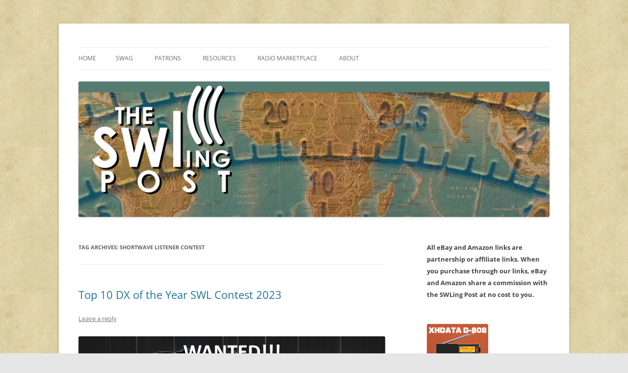

--- FILE ---
content_type: text/html; charset=UTF-8
request_url: https://swling.com/blog/tag/shortwave-listener-contest/
body_size: 23707
content:
<!DOCTYPE html>
<html lang="en-US">
<head>
<meta charset="UTF-8" />
<meta name="viewport" content="width=device-width, initial-scale=1.0" />
<title>Shortwave Listener Contest | The SWLing Post</title>
<link rel="profile" href="https://gmpg.org/xfn/11" />
<link rel="pingback" href="https://swling.com/blog/xmlrpc.php">
<meta name='robots' content='max-image-preview:large' />
<link rel='dns-prefetch' href='//secure.gravatar.com' />
<link rel='dns-prefetch' href='//stats.wp.com' />
<link rel='dns-prefetch' href='//v0.wordpress.com' />
<link rel='preconnect' href='//c0.wp.com' />
<link rel="alternate" type="application/rss+xml" title="The SWLing Post &raquo; Feed" href="https://swling.com/blog/feed/" />
<link rel="alternate" type="application/rss+xml" title="The SWLing Post &raquo; Comments Feed" href="https://swling.com/blog/comments/feed/" />
<link rel="alternate" type="application/rss+xml" title="The SWLing Post &raquo; Shortwave Listener Contest Tag Feed" href="https://swling.com/blog/tag/shortwave-listener-contest/feed/" />
<link rel='stylesheet' id='all-css-c34b4f0304fae9572a0c6a5cbfcef4f6' href='https://swling.com/blog/wp-content/boost-cache/static/2dad02f433.min.css' type='text/css' media='all' />
<style id='wp-img-auto-sizes-contain-inline-css'>
img:is([sizes=auto i],[sizes^="auto," i]){contain-intrinsic-size:3000px 1500px}
/*# sourceURL=wp-img-auto-sizes-contain-inline-css */
</style>
<style id='wp-emoji-styles-inline-css'>

	img.wp-smiley, img.emoji {
		display: inline !important;
		border: none !important;
		box-shadow: none !important;
		height: 1em !important;
		width: 1em !important;
		margin: 0 0.07em !important;
		vertical-align: -0.1em !important;
		background: none !important;
		padding: 0 !important;
	}
/*# sourceURL=wp-emoji-styles-inline-css */
</style>
<style id='wp-block-library-inline-css'>
:root{--wp-block-synced-color:#7a00df;--wp-block-synced-color--rgb:122,0,223;--wp-bound-block-color:var(--wp-block-synced-color);--wp-editor-canvas-background:#ddd;--wp-admin-theme-color:#007cba;--wp-admin-theme-color--rgb:0,124,186;--wp-admin-theme-color-darker-10:#006ba1;--wp-admin-theme-color-darker-10--rgb:0,107,160.5;--wp-admin-theme-color-darker-20:#005a87;--wp-admin-theme-color-darker-20--rgb:0,90,135;--wp-admin-border-width-focus:2px}@media (min-resolution:192dpi){:root{--wp-admin-border-width-focus:1.5px}}.wp-element-button{cursor:pointer}:root .has-very-light-gray-background-color{background-color:#eee}:root .has-very-dark-gray-background-color{background-color:#313131}:root .has-very-light-gray-color{color:#eee}:root .has-very-dark-gray-color{color:#313131}:root .has-vivid-green-cyan-to-vivid-cyan-blue-gradient-background{background:linear-gradient(135deg,#00d084,#0693e3)}:root .has-purple-crush-gradient-background{background:linear-gradient(135deg,#34e2e4,#4721fb 50%,#ab1dfe)}:root .has-hazy-dawn-gradient-background{background:linear-gradient(135deg,#faaca8,#dad0ec)}:root .has-subdued-olive-gradient-background{background:linear-gradient(135deg,#fafae1,#67a671)}:root .has-atomic-cream-gradient-background{background:linear-gradient(135deg,#fdd79a,#004a59)}:root .has-nightshade-gradient-background{background:linear-gradient(135deg,#330968,#31cdcf)}:root .has-midnight-gradient-background{background:linear-gradient(135deg,#020381,#2874fc)}:root{--wp--preset--font-size--normal:16px;--wp--preset--font-size--huge:42px}.has-regular-font-size{font-size:1em}.has-larger-font-size{font-size:2.625em}.has-normal-font-size{font-size:var(--wp--preset--font-size--normal)}.has-huge-font-size{font-size:var(--wp--preset--font-size--huge)}.has-text-align-center{text-align:center}.has-text-align-left{text-align:left}.has-text-align-right{text-align:right}.has-fit-text{white-space:nowrap!important}#end-resizable-editor-section{display:none}.aligncenter{clear:both}.items-justified-left{justify-content:flex-start}.items-justified-center{justify-content:center}.items-justified-right{justify-content:flex-end}.items-justified-space-between{justify-content:space-between}.screen-reader-text{border:0;clip-path:inset(50%);height:1px;margin:-1px;overflow:hidden;padding:0;position:absolute;width:1px;word-wrap:normal!important}.screen-reader-text:focus{background-color:#ddd;clip-path:none;color:#444;display:block;font-size:1em;height:auto;left:5px;line-height:normal;padding:15px 23px 14px;text-decoration:none;top:5px;width:auto;z-index:100000}html :where(.has-border-color){border-style:solid}html :where([style*=border-top-color]){border-top-style:solid}html :where([style*=border-right-color]){border-right-style:solid}html :where([style*=border-bottom-color]){border-bottom-style:solid}html :where([style*=border-left-color]){border-left-style:solid}html :where([style*=border-width]){border-style:solid}html :where([style*=border-top-width]){border-top-style:solid}html :where([style*=border-right-width]){border-right-style:solid}html :where([style*=border-bottom-width]){border-bottom-style:solid}html :where([style*=border-left-width]){border-left-style:solid}html :where(img[class*=wp-image-]){height:auto;max-width:100%}:where(figure){margin:0 0 1em}html :where(.is-position-sticky){--wp-admin--admin-bar--position-offset:var(--wp-admin--admin-bar--height,0px)}@media screen and (max-width:600px){html :where(.is-position-sticky){--wp-admin--admin-bar--position-offset:0px}}

/*# sourceURL=wp-block-library-inline-css */
</style><style id='global-styles-inline-css'>
:root{--wp--preset--aspect-ratio--square: 1;--wp--preset--aspect-ratio--4-3: 4/3;--wp--preset--aspect-ratio--3-4: 3/4;--wp--preset--aspect-ratio--3-2: 3/2;--wp--preset--aspect-ratio--2-3: 2/3;--wp--preset--aspect-ratio--16-9: 16/9;--wp--preset--aspect-ratio--9-16: 9/16;--wp--preset--color--black: #000000;--wp--preset--color--cyan-bluish-gray: #abb8c3;--wp--preset--color--white: #fff;--wp--preset--color--pale-pink: #f78da7;--wp--preset--color--vivid-red: #cf2e2e;--wp--preset--color--luminous-vivid-orange: #ff6900;--wp--preset--color--luminous-vivid-amber: #fcb900;--wp--preset--color--light-green-cyan: #7bdcb5;--wp--preset--color--vivid-green-cyan: #00d084;--wp--preset--color--pale-cyan-blue: #8ed1fc;--wp--preset--color--vivid-cyan-blue: #0693e3;--wp--preset--color--vivid-purple: #9b51e0;--wp--preset--color--blue: #21759b;--wp--preset--color--dark-gray: #444;--wp--preset--color--medium-gray: #9f9f9f;--wp--preset--color--light-gray: #e6e6e6;--wp--preset--gradient--vivid-cyan-blue-to-vivid-purple: linear-gradient(135deg,rgb(6,147,227) 0%,rgb(155,81,224) 100%);--wp--preset--gradient--light-green-cyan-to-vivid-green-cyan: linear-gradient(135deg,rgb(122,220,180) 0%,rgb(0,208,130) 100%);--wp--preset--gradient--luminous-vivid-amber-to-luminous-vivid-orange: linear-gradient(135deg,rgb(252,185,0) 0%,rgb(255,105,0) 100%);--wp--preset--gradient--luminous-vivid-orange-to-vivid-red: linear-gradient(135deg,rgb(255,105,0) 0%,rgb(207,46,46) 100%);--wp--preset--gradient--very-light-gray-to-cyan-bluish-gray: linear-gradient(135deg,rgb(238,238,238) 0%,rgb(169,184,195) 100%);--wp--preset--gradient--cool-to-warm-spectrum: linear-gradient(135deg,rgb(74,234,220) 0%,rgb(151,120,209) 20%,rgb(207,42,186) 40%,rgb(238,44,130) 60%,rgb(251,105,98) 80%,rgb(254,248,76) 100%);--wp--preset--gradient--blush-light-purple: linear-gradient(135deg,rgb(255,206,236) 0%,rgb(152,150,240) 100%);--wp--preset--gradient--blush-bordeaux: linear-gradient(135deg,rgb(254,205,165) 0%,rgb(254,45,45) 50%,rgb(107,0,62) 100%);--wp--preset--gradient--luminous-dusk: linear-gradient(135deg,rgb(255,203,112) 0%,rgb(199,81,192) 50%,rgb(65,88,208) 100%);--wp--preset--gradient--pale-ocean: linear-gradient(135deg,rgb(255,245,203) 0%,rgb(182,227,212) 50%,rgb(51,167,181) 100%);--wp--preset--gradient--electric-grass: linear-gradient(135deg,rgb(202,248,128) 0%,rgb(113,206,126) 100%);--wp--preset--gradient--midnight: linear-gradient(135deg,rgb(2,3,129) 0%,rgb(40,116,252) 100%);--wp--preset--font-size--small: 13px;--wp--preset--font-size--medium: 20px;--wp--preset--font-size--large: 36px;--wp--preset--font-size--x-large: 42px;--wp--preset--spacing--20: 0.44rem;--wp--preset--spacing--30: 0.67rem;--wp--preset--spacing--40: 1rem;--wp--preset--spacing--50: 1.5rem;--wp--preset--spacing--60: 2.25rem;--wp--preset--spacing--70: 3.38rem;--wp--preset--spacing--80: 5.06rem;--wp--preset--shadow--natural: 6px 6px 9px rgba(0, 0, 0, 0.2);--wp--preset--shadow--deep: 12px 12px 50px rgba(0, 0, 0, 0.4);--wp--preset--shadow--sharp: 6px 6px 0px rgba(0, 0, 0, 0.2);--wp--preset--shadow--outlined: 6px 6px 0px -3px rgb(255, 255, 255), 6px 6px rgb(0, 0, 0);--wp--preset--shadow--crisp: 6px 6px 0px rgb(0, 0, 0);}:where(.is-layout-flex){gap: 0.5em;}:where(.is-layout-grid){gap: 0.5em;}body .is-layout-flex{display: flex;}.is-layout-flex{flex-wrap: wrap;align-items: center;}.is-layout-flex > :is(*, div){margin: 0;}body .is-layout-grid{display: grid;}.is-layout-grid > :is(*, div){margin: 0;}:where(.wp-block-columns.is-layout-flex){gap: 2em;}:where(.wp-block-columns.is-layout-grid){gap: 2em;}:where(.wp-block-post-template.is-layout-flex){gap: 1.25em;}:where(.wp-block-post-template.is-layout-grid){gap: 1.25em;}.has-black-color{color: var(--wp--preset--color--black) !important;}.has-cyan-bluish-gray-color{color: var(--wp--preset--color--cyan-bluish-gray) !important;}.has-white-color{color: var(--wp--preset--color--white) !important;}.has-pale-pink-color{color: var(--wp--preset--color--pale-pink) !important;}.has-vivid-red-color{color: var(--wp--preset--color--vivid-red) !important;}.has-luminous-vivid-orange-color{color: var(--wp--preset--color--luminous-vivid-orange) !important;}.has-luminous-vivid-amber-color{color: var(--wp--preset--color--luminous-vivid-amber) !important;}.has-light-green-cyan-color{color: var(--wp--preset--color--light-green-cyan) !important;}.has-vivid-green-cyan-color{color: var(--wp--preset--color--vivid-green-cyan) !important;}.has-pale-cyan-blue-color{color: var(--wp--preset--color--pale-cyan-blue) !important;}.has-vivid-cyan-blue-color{color: var(--wp--preset--color--vivid-cyan-blue) !important;}.has-vivid-purple-color{color: var(--wp--preset--color--vivid-purple) !important;}.has-black-background-color{background-color: var(--wp--preset--color--black) !important;}.has-cyan-bluish-gray-background-color{background-color: var(--wp--preset--color--cyan-bluish-gray) !important;}.has-white-background-color{background-color: var(--wp--preset--color--white) !important;}.has-pale-pink-background-color{background-color: var(--wp--preset--color--pale-pink) !important;}.has-vivid-red-background-color{background-color: var(--wp--preset--color--vivid-red) !important;}.has-luminous-vivid-orange-background-color{background-color: var(--wp--preset--color--luminous-vivid-orange) !important;}.has-luminous-vivid-amber-background-color{background-color: var(--wp--preset--color--luminous-vivid-amber) !important;}.has-light-green-cyan-background-color{background-color: var(--wp--preset--color--light-green-cyan) !important;}.has-vivid-green-cyan-background-color{background-color: var(--wp--preset--color--vivid-green-cyan) !important;}.has-pale-cyan-blue-background-color{background-color: var(--wp--preset--color--pale-cyan-blue) !important;}.has-vivid-cyan-blue-background-color{background-color: var(--wp--preset--color--vivid-cyan-blue) !important;}.has-vivid-purple-background-color{background-color: var(--wp--preset--color--vivid-purple) !important;}.has-black-border-color{border-color: var(--wp--preset--color--black) !important;}.has-cyan-bluish-gray-border-color{border-color: var(--wp--preset--color--cyan-bluish-gray) !important;}.has-white-border-color{border-color: var(--wp--preset--color--white) !important;}.has-pale-pink-border-color{border-color: var(--wp--preset--color--pale-pink) !important;}.has-vivid-red-border-color{border-color: var(--wp--preset--color--vivid-red) !important;}.has-luminous-vivid-orange-border-color{border-color: var(--wp--preset--color--luminous-vivid-orange) !important;}.has-luminous-vivid-amber-border-color{border-color: var(--wp--preset--color--luminous-vivid-amber) !important;}.has-light-green-cyan-border-color{border-color: var(--wp--preset--color--light-green-cyan) !important;}.has-vivid-green-cyan-border-color{border-color: var(--wp--preset--color--vivid-green-cyan) !important;}.has-pale-cyan-blue-border-color{border-color: var(--wp--preset--color--pale-cyan-blue) !important;}.has-vivid-cyan-blue-border-color{border-color: var(--wp--preset--color--vivid-cyan-blue) !important;}.has-vivid-purple-border-color{border-color: var(--wp--preset--color--vivid-purple) !important;}.has-vivid-cyan-blue-to-vivid-purple-gradient-background{background: var(--wp--preset--gradient--vivid-cyan-blue-to-vivid-purple) !important;}.has-light-green-cyan-to-vivid-green-cyan-gradient-background{background: var(--wp--preset--gradient--light-green-cyan-to-vivid-green-cyan) !important;}.has-luminous-vivid-amber-to-luminous-vivid-orange-gradient-background{background: var(--wp--preset--gradient--luminous-vivid-amber-to-luminous-vivid-orange) !important;}.has-luminous-vivid-orange-to-vivid-red-gradient-background{background: var(--wp--preset--gradient--luminous-vivid-orange-to-vivid-red) !important;}.has-very-light-gray-to-cyan-bluish-gray-gradient-background{background: var(--wp--preset--gradient--very-light-gray-to-cyan-bluish-gray) !important;}.has-cool-to-warm-spectrum-gradient-background{background: var(--wp--preset--gradient--cool-to-warm-spectrum) !important;}.has-blush-light-purple-gradient-background{background: var(--wp--preset--gradient--blush-light-purple) !important;}.has-blush-bordeaux-gradient-background{background: var(--wp--preset--gradient--blush-bordeaux) !important;}.has-luminous-dusk-gradient-background{background: var(--wp--preset--gradient--luminous-dusk) !important;}.has-pale-ocean-gradient-background{background: var(--wp--preset--gradient--pale-ocean) !important;}.has-electric-grass-gradient-background{background: var(--wp--preset--gradient--electric-grass) !important;}.has-midnight-gradient-background{background: var(--wp--preset--gradient--midnight) !important;}.has-small-font-size{font-size: var(--wp--preset--font-size--small) !important;}.has-medium-font-size{font-size: var(--wp--preset--font-size--medium) !important;}.has-large-font-size{font-size: var(--wp--preset--font-size--large) !important;}.has-x-large-font-size{font-size: var(--wp--preset--font-size--x-large) !important;}
/*# sourceURL=global-styles-inline-css */
</style>

<style id='classic-theme-styles-inline-css'>
/*! This file is auto-generated */
.wp-block-button__link{color:#fff;background-color:#32373c;border-radius:9999px;box-shadow:none;text-decoration:none;padding:calc(.667em + 2px) calc(1.333em + 2px);font-size:1.125em}.wp-block-file__button{background:#32373c;color:#fff;text-decoration:none}
/*# sourceURL=/wp-includes/css/classic-themes.min.css */
</style>
<link rel='stylesheet' id='dashicons-css' href='https://swling.com/blog/wp-includes/css/dashicons.min.css?ver=e655d3c1ab88681b7f43dd29a90f6247' media='all' />


<link rel="https://api.w.org/" href="https://swling.com/blog/wp-json/" /><link rel="alternate" title="JSON" type="application/json" href="https://swling.com/blog/wp-json/wp/v2/tags/133" /><link rel="EditURI" type="application/rsd+xml" title="RSD" href="https://swling.com/blog/xmlrpc.php?rsd" />

<!-- This site is using AdRotate Professional v5.26.2 to display their advertisements - https://ajdg.solutions/ -->
<!-- AdRotate CSS -->
<style type="text/css" media="screen">
	.g { margin:0px; padding:0px; overflow:hidden; line-height:1; zoom:1; }
	.g img { height:auto; }
	.g-col { position:relative; float:left; }
	.g-col:first-child { margin-left: 0; }
	.g-col:last-child { margin-right: 0; }
	.g-wall { display:block; position:fixed; left:0; top:0; width:100%; height:100%; z-index:-1; }
	.woocommerce-page .g, .bbpress-wrapper .g { margin: 20px auto; clear:both; }
	.g-1 { min-width:0px; max-width:125px; }
	.b-1 { margin:0px 0px 0px 0px; }
	.g-1 {  }
	.b-1 { margin:0px 0px 0px 0px; }
	@media only screen and (max-width: 480px) {
		.g-col, .g-dyn, .g-single { width:100%; margin-left:0; margin-right:0; }
		.woocommerce-page .g, .bbpress-wrapper .g { margin: 10px auto; }
	}
</style>
<!-- /AdRotate CSS -->

	<style>img#wpstats{display:none}</style>
			<style type="text/css" id="twentytwelve-header-css">
		.site-title,
	.site-description {
		position: absolute;
		clip-path: inset(50%);
	}
			</style>
	<style type="text/css" id="custom-background-css">
body.custom-background { background-image: url("https://swling.com/blog/wp-content/uploads/2022/01/parchment-light-1.jpeg"); background-position: left top; background-size: auto; background-repeat: repeat; background-attachment: scroll; }
</style>
	
<!-- Jetpack Open Graph Tags -->
<meta property="og:type" content="website" />
<meta property="og:title" content="Shortwave Listener Contest &#8211; The SWLing Post" />
<meta property="og:url" content="https://swling.com/blog/tag/shortwave-listener-contest/" />
<meta property="og:site_name" content="The SWLing Post" />
<meta property="og:image" content="https://s0.wp.com/i/blank.jpg" />
<meta property="og:image:width" content="200" />
<meta property="og:image:height" content="200" />
<meta property="og:image:alt" content="" />
<meta property="og:locale" content="en_US" />
<meta name="twitter:site" content="@SWLingDotCom" />

<!-- End Jetpack Open Graph Tags -->
</head>

<body data-rsssl=1 class="archive tag tag-shortwave-listener-contest tag-133 custom-background wp-embed-responsive wp-theme-twentytwelve custom-font-enabled">
<div id="page" class="hfeed site">
	<a class="screen-reader-text skip-link" href="#content">Skip to content</a>
	<header id="masthead" class="site-header">
		<hgroup>
							<h1 class="site-title"><a href="https://swling.com/blog/" rel="home" >The SWLing Post</a></h1>
								<h2 class="site-description">Shortwave listening and everything radio including reviews, broadcasting, ham radio, field operation, DXing, maker kits, travel, emergency gear, events, and more</h2>
					</hgroup>

		<nav id="site-navigation" class="main-navigation">
			<button class="menu-toggle">Menu</button>
			<div class="nav-menu"><ul>
<li ><a href="https://swling.com/blog/">Home</a></li><li class="page_item page-item-28075"><a href="https://swling.com/blog/swag/">Swag</a></li>
<li class="page_item page-item-28982 page_item_has_children"><a href="https://swling.com/blog/patrons/">Patrons</a>
<ul class='children'>
	<li class="page_item page-item-34000"><a href="https://swling.com/blog/patrons/sponsors/">Our Sponsors</a></li>
</ul>
</li>
<li class="page_item page-item-48487 page_item_has_children"><a href="https://swling.com/blog/resources/">Resources</a>
<ul class='children'>
	<li class="page_item page-item-47167"><a href="https://swling.com/blog/resources/alan-roes-guide-to-music-on-shortwave/">Alan Roe’s &#8220;Music Programmes on Shortwave&#8221;</a></li>
	<li class="page_item page-item-26552"><a href="https://swling.com/blog/resources/faq/">FAQ</a></li>
	<li class="page_item page-item-2011"><a href="https://swling.com/blog/resources/shortwave-radio-reviews/">Shortwave Radio Reviews</a></li>
</ul>
</li>
<li class="page_item page-item-909 page_item_has_children"><a href="https://swling.com/blog/radio-marketplace/">Radio Marketplace</a>
<ul class='children'>
	<li class="page_item page-item-43473"><a href="https://swling.com/blog/radio-marketplace/list-of-qrp-general-coverage-amateur-radio-transceivers/">List of QRP General Coverage Amateur Radio Transceivers</a></li>
	<li class="page_item page-item-43417"><a href="https://swling.com/blog/radio-marketplace/vhf-uhf-multimode-transceivers/">List of VHF/UHF Multimode Amateur Radio Transceivers</a></li>
</ul>
</li>
<li class="page_item page-item-2"><a href="https://swling.com/blog/about/">About</a></li>
</ul></div>
		</nav><!-- #site-navigation -->

				<a href="https://swling.com/blog/"  rel="home"><img src="https://swling.com/blog/wp-content/uploads/2016/01/SWLPostBanner_GreenStrip-288x1000px.jpg" width="1000" height="288" alt="The SWLing Post" class="header-image" srcset="https://swling.com/blog/wp-content/uploads/2016/01/SWLPostBanner_GreenStrip-288x1000px.jpg 1000w, https://swling.com/blog/wp-content/uploads/2016/01/SWLPostBanner_GreenStrip-288x1000px-300x86.jpg 300w, https://swling.com/blog/wp-content/uploads/2016/01/SWLPostBanner_GreenStrip-288x1000px-768x221.jpg 768w" sizes="(max-width: 1000px) 100vw, 1000px" decoding="async" fetchpriority="high" /></a>
			</header><!-- #masthead -->

	<div id="main" class="wrapper">

	<section id="primary" class="site-content">
		<div id="content" role="main">

					<header class="archive-header">
				<h1 class="archive-title">
				Tag Archives: <span>Shortwave Listener Contest</span>				</h1>

						</header><!-- .archive-header -->

			
	<article id="post-58230" class="post-58230 post type-post status-publish format-standard hentry category-contests category-news category-schedules-and-frequencies category-shortwave-radio tag-contests tag-istvan-biliczky tag-shortwave-contest tag-shortwave-listener-contest tag-top-10-dx-of-the-year-contest">
				<header class="entry-header">
			
						<h1 class="entry-title">
				<a href="https://swling.com/blog/2023/11/top-10-dx-of-the-year-swl-contest-2023/" rel="bookmark">Top 10 DX of the Year SWL Contest 2023</a>
			</h1>
										<div class="comments-link">
					<a href="https://swling.com/blog/2023/11/top-10-dx-of-the-year-swl-contest-2023/#respond"><span class="leave-reply">Leave a reply</span></a>				</div><!-- .comments-link -->
					</header><!-- .entry-header -->

				<div class="entry-content">
			<p><a href="https://swling.com/blog/wp-content/uploads/2022/11/Top10DX-1.jpeg"><img decoding="async" class="aligncenter size-full wp-image-54859" src="https://swling.com/blog/wp-content/uploads/2022/11/Top10DX-1.jpeg" alt="" width="1200" height="678" srcset="https://swling.com/blog/wp-content/uploads/2022/11/Top10DX-1.jpeg 1200w, https://swling.com/blog/wp-content/uploads/2022/11/Top10DX-1-300x170.jpeg 300w, https://swling.com/blog/wp-content/uploads/2022/11/Top10DX-1-1024x579.jpeg 1024w, https://swling.com/blog/wp-content/uploads/2022/11/Top10DX-1-768x434.jpeg 768w, https://swling.com/blog/wp-content/uploads/2022/11/Top10DX-1-624x353.jpeg 624w" sizes="(max-width: 1200px) 100vw, 1200px" /></a><strong>Many thanks to <em>SWLing Post</em> contributor, Istvan Biliczky, who shares the following announcement:</strong></p>
<h2 style="padding-left: 40px;">COMING SOON!</h2>
<p style="padding-left: 40px;">The TOP DX RADIOCLUB invites you to the annual TOP 10 DX OF THE YEAR contest.</p>
<p style="padding-left: 40px;">From 1 December 2023.</p>
<p style="padding-left: 40px;">All details can be found on our website: <a href="http://www.topdx-radioclub.com/top10dx.html" target="_blank" rel="noopener">www.topdx-radioclub.com/top10dx.html</a></p>
<p style="padding-left: 40px;">Best of luck and outstanding DX receptions to everyone.</p>
<p><strong>Thanks for sharing, Istvan! A number of SWLs here in the <em>SWLing Post</em> community truly enjoyed participating in the past! <a href="http://www.topdx-radioclub.com/top10dx.html" target="_blank" rel="noopener">Click here for all contest details.</a></strong></p>
					</div><!-- .entry-content -->
		
		<footer class="entry-meta">
			This entry was posted in <a href="https://swling.com/blog/category/contests/" rel="category tag">Contests</a>, <a href="https://swling.com/blog/category/news/" rel="category tag">News</a>, <a href="https://swling.com/blog/category/schedules-and-frequencies/" rel="category tag">Schedules and Frequencies</a>, <a href="https://swling.com/blog/category/shortwave-radio/" rel="category tag">Shortwave Radio</a> and tagged <a href="https://swling.com/blog/tag/contests/" rel="tag">Contests</a>, <a href="https://swling.com/blog/tag/istvan-biliczky/" rel="tag">Istvan Biliczky</a>, <a href="https://swling.com/blog/tag/shortwave-contest/" rel="tag">Shortwave Contest</a>, <a href="https://swling.com/blog/tag/shortwave-listener-contest/" rel="tag">Shortwave Listener Contest</a>, <a href="https://swling.com/blog/tag/top-10-dx-of-the-year-contest/" rel="tag">Top 10 DX Of The Year Contest</a> on <a href="https://swling.com/blog/2023/11/top-10-dx-of-the-year-swl-contest-2023/" title="11:46 am" rel="bookmark"><time class="entry-date" datetime="2023-11-19T11:46:47-04:00">November 19, 2023</time></a><span class="by-author"> by <span class="author vcard"><a class="url fn n" href="https://swling.com/blog/author/thomas-2/" title="View all posts by Thomas" rel="author">Thomas</a></span></span>.								</footer><!-- .entry-meta -->
	</article><!-- #post -->

	<article id="post-54856" class="post-54856 post type-post status-publish format-standard hentry category-contests category-news category-shortwave-radio tag-contests tag-istvan-biliczky tag-shortwave-contest tag-shortwave-listener-contest tag-top-10-dx-of-the-year-contest">
				<header class="entry-header">
			
						<h1 class="entry-title">
				<a href="https://swling.com/blog/2022/11/top-10-dx-of-the-year-swl-contest-2022/" rel="bookmark">Top 10 DX of the Year SWL Contest 2022</a>
			</h1>
										<div class="comments-link">
					<a href="https://swling.com/blog/2022/11/top-10-dx-of-the-year-swl-contest-2022/#respond"><span class="leave-reply">Leave a reply</span></a>				</div><!-- .comments-link -->
					</header><!-- .entry-header -->

				<div class="entry-content">
			<p><a href="https://swling.com/blog/wp-content/uploads/2022/11/Top10DX-1.jpeg"><img decoding="async" class="aligncenter size-full wp-image-54859" src="https://swling.com/blog/wp-content/uploads/2022/11/Top10DX-1.jpeg" alt="" width="1200" height="678" srcset="https://swling.com/blog/wp-content/uploads/2022/11/Top10DX-1.jpeg 1200w, https://swling.com/blog/wp-content/uploads/2022/11/Top10DX-1-300x170.jpeg 300w, https://swling.com/blog/wp-content/uploads/2022/11/Top10DX-1-1024x579.jpeg 1024w, https://swling.com/blog/wp-content/uploads/2022/11/Top10DX-1-768x434.jpeg 768w, https://swling.com/blog/wp-content/uploads/2022/11/Top10DX-1-624x353.jpeg 624w" sizes="(max-width: 1200px) 100vw, 1200px" /></a><strong>Many thanks to <em>SWLing Post</em> contributor, Istvan Biliczky, who shares the following announcement:</strong></p>
<h2 style="padding-left: 40px;">COMING SOON!</h2>
<p style="padding-left: 40px;">The TOP DX Radioclub invites you to the annual TOP 10 DX OF THE YEAR contest.<br />
From 1 December 2022, 00:00 UTC to 31 December 2022, 24:00 UTC.</p>
<p style="padding-left: 40px;"><strong>GOOD NEWS:</strong> Now you can get higher score! We&#8217;ve changed some of the rules from this year. The changes are highlighted in orange.</p>
<p style="padding-left: 40px;">All details can be found <a href="http://www.topdx-radioclub.com/top10dx.html" target="_blank" rel="noopener">on our website</a>.</p>
<p><strong>Thanks for sharing, Istvan! A number of SWLs here in the <em>SWLing Post</em> community truly enjoyed participating in the past! <a href="http://www.topdx-radioclub.com/top10dx.html" target="_blank" rel="noopener">Click here for all contest details.</a></strong></p>
					</div><!-- .entry-content -->
		
		<footer class="entry-meta">
			This entry was posted in <a href="https://swling.com/blog/category/contests/" rel="category tag">Contests</a>, <a href="https://swling.com/blog/category/news/" rel="category tag">News</a>, <a href="https://swling.com/blog/category/shortwave-radio/" rel="category tag">Shortwave Radio</a> and tagged <a href="https://swling.com/blog/tag/contests/" rel="tag">Contests</a>, <a href="https://swling.com/blog/tag/istvan-biliczky/" rel="tag">Istvan Biliczky</a>, <a href="https://swling.com/blog/tag/shortwave-contest/" rel="tag">Shortwave Contest</a>, <a href="https://swling.com/blog/tag/shortwave-listener-contest/" rel="tag">Shortwave Listener Contest</a>, <a href="https://swling.com/blog/tag/top-10-dx-of-the-year-contest/" rel="tag">Top 10 DX Of The Year Contest</a> on <a href="https://swling.com/blog/2022/11/top-10-dx-of-the-year-swl-contest-2022/" title="8:15 pm" rel="bookmark"><time class="entry-date" datetime="2022-11-28T20:15:49-04:00">November 28, 2022</time></a><span class="by-author"> by <span class="author vcard"><a class="url fn n" href="https://swling.com/blog/author/thomas-2/" title="View all posts by Thomas" rel="author">Thomas</a></span></span>.								</footer><!-- .entry-meta -->
	</article><!-- #post -->

	<article id="post-50994" class="post-50994 post type-post status-publish format-standard hentry category-contests category-news category-shortwave-radio tag-contests tag-istvan-biliczky tag-shortwave-contest tag-shortwave-listener-contest tag-top-10-dx-of-the-year-contest">
				<header class="entry-header">
			
						<h1 class="entry-title">
				<a href="https://swling.com/blog/2021/11/top-10-dx-of-the-year-swl-contest-2021/" rel="bookmark">Top 10 DX of the Year SWL Contest 2021</a>
			</h1>
										<div class="comments-link">
					<a href="https://swling.com/blog/2021/11/top-10-dx-of-the-year-swl-contest-2021/#respond"><span class="leave-reply">Leave a reply</span></a>				</div><!-- .comments-link -->
					</header><!-- .entry-header -->

				<div class="entry-content">
			<p><a href="https://swling.com/blog/wp-content/uploads/2021/11/Top10DX-invites-s.jpeg"><img loading="lazy" decoding="async" class="aligncenter size-full wp-image-50995" src="https://swling.com/blog/wp-content/uploads/2021/11/Top10DX-invites-s.jpeg" alt="" width="652" height="368" srcset="https://swling.com/blog/wp-content/uploads/2021/11/Top10DX-invites-s.jpeg 652w, https://swling.com/blog/wp-content/uploads/2021/11/Top10DX-invites-s-300x169.jpeg 300w, https://swling.com/blog/wp-content/uploads/2021/11/Top10DX-invites-s-624x352.jpeg 624w" sizes="auto, (max-width: 652px) 100vw, 652px" /></a>Many thanks to <em>SWLing Post</em> contributor, Istvan Biliczky, who shares the following announcement:</p>
<h2 style="padding-left: 40px;"><strong>The annual TOP 10 DX OF THE YEAR contest will start soon.</strong></h2>
<p style="padding-left: 40px;"><strong>From 1 December 2021. 00:00 UTC to 31 December 2021 24:00 UTC.</strong><br />
<strong>The contest is open for all shortwave listeners and free of charge.</strong></p>
<p style="padding-left: 40px;"><strong>All the information is available on our website: <a href="http://www.topdx-radioclub.com/top10dx.html" target="_blank" rel="noopener">www.topdx-radioclub.com/top10dx.html</a></strong></p>
<p>Thanks for sharing, Istvan! A number of SWLs here in the <em>SWLing Post</em> community truly enjoyed participating in the past! <a href="http://www.topdx-radioclub.com/top10dx.html" target="_blank" rel="noopener">Click here for all contest details.</a></p>
					</div><!-- .entry-content -->
		
		<footer class="entry-meta">
			This entry was posted in <a href="https://swling.com/blog/category/contests/" rel="category tag">Contests</a>, <a href="https://swling.com/blog/category/news/" rel="category tag">News</a>, <a href="https://swling.com/blog/category/shortwave-radio/" rel="category tag">Shortwave Radio</a> and tagged <a href="https://swling.com/blog/tag/contests/" rel="tag">Contests</a>, <a href="https://swling.com/blog/tag/istvan-biliczky/" rel="tag">Istvan Biliczky</a>, <a href="https://swling.com/blog/tag/shortwave-contest/" rel="tag">Shortwave Contest</a>, <a href="https://swling.com/blog/tag/shortwave-listener-contest/" rel="tag">Shortwave Listener Contest</a>, <a href="https://swling.com/blog/tag/top-10-dx-of-the-year-contest/" rel="tag">Top 10 DX Of The Year Contest</a> on <a href="https://swling.com/blog/2021/11/top-10-dx-of-the-year-swl-contest-2021/" title="9:58 am" rel="bookmark"><time class="entry-date" datetime="2021-11-26T09:58:10-04:00">November 26, 2021</time></a><span class="by-author"> by <span class="author vcard"><a class="url fn n" href="https://swling.com/blog/author/thomas-2/" title="View all posts by Thomas" rel="author">Thomas</a></span></span>.								</footer><!-- .entry-meta -->
	</article><!-- #post -->

	<article id="post-46446" class="post-46446 post type-post status-publish format-standard hentry category-news category-shortwave-radio tag-contests tag-kanwar-sandhu tag-shortwave-contest tag-shortwave-listener-contest tag-top-10-dx-of-the-year-contest">
				<header class="entry-header">
			
						<h1 class="entry-title">
				<a href="https://swling.com/blog/2020/11/top-10-dx-of-the-year-swl-contest/" rel="bookmark">Top 10 DX of the Year SWL Contest</a>
			</h1>
										<div class="comments-link">
					<a href="https://swling.com/blog/2020/11/top-10-dx-of-the-year-swl-contest/#comments">1 Reply</a>				</div><!-- .comments-link -->
					</header><!-- .entry-header -->

				<div class="entry-content">
			<p><a href="https://swling.com/blog/wp-content/uploads/2020/11/Top10DX-invites-s-e1605209862304.jpg"><img loading="lazy" decoding="async" class="aligncenter size-full wp-image-46447" src="https://swling.com/blog/wp-content/uploads/2020/11/Top10DX-invites-s-e1605209862304.jpg" alt="" width="625" height="353" /></a></p>
<p>Many thanks to <em>SWLing Post</em> contributor, Kanwar Sandhu, who shares the following announcement/rules for the Top 10 DX of the Year Contest:</p>
<blockquote>
<h1>Top 10 DX of the Year Rules</h1>
<p>The date of the contest:<br />
From 1 December 2020, 00:00 UTC to 31 December 2020, 24:00 UTC</p>
<p>&#8211; The contest is open for all shortwave listeners. It is not obligatory to be a club member.</p>
<p>&#8211; The contest is free of charge and all costs are covered by TOP DX RADIOCLUB.</p>
<p>&#8211; The task of the contest:<br />
Reception of 10 BROADCAST stations from 10 optional, DIFFERENT countries during the contest (according to the official DXCC list**).</p>
<p>&#8211; The aim of the contest:<br />
Award of the best DX&#8217;er who really succeeded in receiving the year&#8217;s TOP 10 DX: it means that it received the smallest power station possible from the longest distance possible.</p>
<p>&#8211; It is not obligatory to register in advance. On the other hand, it would help the organizers if you sent an email with your name and 6-character Maidenhead QTH locator code*. If you don&#8217;t wish to do that it is enough to provide your data in the contest log. All personal data and email addresses are handled with care by TOP DX RADIOCLUB and they are never given to a third party. We also hate spammers. The data are used to inform the contestants in connection with the contest and the evaluation of the results.</p>
<p>&#8211; The rules of the contest:<br />
Reception of 10 BROADCAST stations from 10 DIFFERENT countries. Excluding: unofficial, meteorological, DRM or other digital, military, spy, pirate, time etalon, amateur contacts and other technical receptions. It is strictly prohibited to use WEB SDR, internet radio and other remote-controlled equipment. The receiver antenna has to be attached to the radio physically and directly. One country can appear in the log only once. (Country=where the transmitter can be found)</p>
<p>The enabled frequency range: from 2300 kHz to 30000 kHz. The contest referees and organizers cannot take part in the contest.</p>
<p>&#8211; The obligatory content of the log:<br />
Date (day, month, year),<br />
Time (UTC),<br />
Frequency (in kHz),<br />
The ID name of the station,<br />
Country (where the transmitter can be found),<br />
ITU,<br />
The language of the broadcast,<br />
SINPO,<br />
The geographical location (city) of the transmitter site,<br />
The details of the broadcast (general description without specific details cannot be accepted)<br />
The judges may ask for additional data from the contestants (eg. the power of the transmitter)</p>
<p>&#8211; The obligatory content of the log&#8217;s annex:<br />
The name of the contestant,<br />
Address (where the certificate can be posted)<br />
Geographical location where he/she has participated from (according to the 6-character Maidenhead QTH locator)*<br />
The type of the receiver(s),<br />
The type of the antenna(s).</p>
<p><strong>Example:</strong><br />
Name: Jean Sample<br />
Address: France, Paris, Rue Parrot 2.<br />
QTH locator: JN18EU<br />
RX: Yaesu FRG-7000, Perseus SDR<br />
Antenna: 80m Long Wire, Wellbrook ALA-1530</p>
<p>&#8211; The format of the log:<br />
The logs have to be sent electronically to<strong> topdx.radioclub(at)gmail(dot)com</strong> in doc, docx, xls, xlsx, pdf, txt, or cabrillo format. We accept logs in English language and Hungarian language. All contestants get an email of confirmation after receiving the log in 24 hours.</p>
<p>&#8211; The deadline of receiving the logs:<br />
5 January 2021. 24:00 UTC</p>
<p>All contestants declare by sending the logs that all data in the log are true and correct, all of the receiving were done by himself/herself within the given time range from the provided place according to the QTH locator and the adherence of the rules.</p>
<p>&#8211; Announcement of results: Before 31 January 2021.</p>
<p>&#8211; Scoring:<br />
The distance between the contestant&#8217;s QTH locator and the transmitting tower&#8217;s QTH locator divided by the power of the transmitter.<br />
The distance between QTH is dimensioned in kilometers and measured in short path. The transmitter power is dimensioned in kilowatts. Only official data are considered given by WRTH (World Radio TV Handbook &#8211; www.wrth.com). If more powers belong to a certain transmitter the higher power is considered. In case the owner of the station announces different power than WRTH, then we counting with the official (real) transmitter power.</p>
<p>For example:<br />
The geographical location of the contestant: France, Paris, Rue Parrot 2. in this case the QTH locator is JN18EU*</p>
<p>The received station: Voice of America, from the city of Iranawila CLN. The QTH locator of the transmitter: MJ97VM. In this case the distance between the two QTH locators: 8459,38 km. For the calculation the following program is used: NØUK&#8217;s Maidenhead Grid Distance &amp; Bearing Calculator ****</p>
<p>The power of the transmitter: 250 kW<br />
Score: 8459,38 / 250 = 33,84 points (rounded to 2 decimals) According to the information above it can be clearly seen that more points are given if the station is far from the contestant AND the transmitter power is low.</p>
<p>Therefor if someone can receive broadcast from a station of 10 kilowatts from the distance of 12000 km it worth 1200 points.</p>
<p>The final points are made up by the sum of the 10 receiving.<br />
The contestant with the highest points wins the contest.</p>
<p>&#8211; Awarding:<br />
The contest has no monetary prize. The winner gets an elegantly designed, unique trophy addressed to his/her name. All contestants are posted a certificate according to result in the ranking.</p>
<p>In case of any questions about the rules, the parameters of the transmitter or anything else in connection with the competition, send us an e-mail and we try to respond asap. This opportunity is open before and during the competition.</p>
<p>The organizers wish good luck and outstanding DXs to all contestants.</p>
<p>*: The QTH locator <a href="https://www.egloff.eu/googlemap_v3/carto.php" target="_blank" rel="noopener noreferrer">can be easily found here</a><br />
** The list of DXCC <a href="http://www.topdx-radioclub.com/dummy/DXCC%20ENTITY%20LIST%202016%20SORTED_by_Country.xlsx" target="_blank" rel="noopener noreferrer">can be found here (Excel file, countries in alphabetical order)</a><br />
***: Sample log <a href="http://www.topdx-radioclub.com/dummy/Top10_DX_of_the_Year_2017-logsample.xlsx" target="_blank" rel="noopener noreferrer">can be downloaded from here (Excel)</a><br />
****: The NØUK&#8217;s Maidenhead Grid Distance &amp; Bearing Calculator <a href="https://www.chris.org/cgi-bin/finddis" target="_blank" rel="noopener noreferrer">can be find N0UK&#8217;s website</a></p></blockquote>
<p>Thank you for the tip, Kanwar!</p>
					</div><!-- .entry-content -->
		
		<footer class="entry-meta">
			This entry was posted in <a href="https://swling.com/blog/category/news/" rel="category tag">News</a>, <a href="https://swling.com/blog/category/shortwave-radio/" rel="category tag">Shortwave Radio</a> and tagged <a href="https://swling.com/blog/tag/contests/" rel="tag">Contests</a>, <a href="https://swling.com/blog/tag/kanwar-sandhu/" rel="tag">Kanwar Sandhu</a>, <a href="https://swling.com/blog/tag/shortwave-contest/" rel="tag">Shortwave Contest</a>, <a href="https://swling.com/blog/tag/shortwave-listener-contest/" rel="tag">Shortwave Listener Contest</a>, <a href="https://swling.com/blog/tag/top-10-dx-of-the-year-contest/" rel="tag">Top 10 DX Of The Year Contest</a> on <a href="https://swling.com/blog/2020/11/top-10-dx-of-the-year-swl-contest/" title="3:44 pm" rel="bookmark"><time class="entry-date" datetime="2020-11-12T15:44:18-04:00">November 12, 2020</time></a><span class="by-author"> by <span class="author vcard"><a class="url fn n" href="https://swling.com/blog/author/thomas-2/" title="View all posts by Thomas" rel="author">Thomas</a></span></span>.								</footer><!-- .entry-meta -->
	</article><!-- #post -->

	<article id="post-24349" class="post-24349 post type-post status-publish format-standard hentry category-ham-radio category-news category-shortwave-radio tag-john-cooper tag-north-american-dx-contest tag-north-american-sw-dx-contest tag-shortwave-contest tag-shortwave-listener-contest">
				<header class="entry-header">
			
						<h1 class="entry-title">
				<a href="https://swling.com/blog/2017/02/north-american-shortwave-dx-contest-results/" rel="bookmark">North American Shortwave DX Contest Results</a>
			</h1>
										<div class="comments-link">
					<a href="https://swling.com/blog/2017/02/north-american-shortwave-dx-contest-results/#comments">8 Replies</a>				</div><!-- .comments-link -->
					</header><!-- .entry-header -->

				<div class="entry-content">
			<p><a href="https://swling.com/blog/wp-content/uploads/2015/05/Transoceanic-Dial.jpg"><img loading="lazy" decoding="async" class="aligncenter size-full wp-image-13258" src="https://swling.com/blog/wp-content/uploads/2015/05/Transoceanic-Dial.jpg" alt="" width="650" height="366" srcset="https://swling.com/blog/wp-content/uploads/2015/05/Transoceanic-Dial.jpg 650w, https://swling.com/blog/wp-content/uploads/2015/05/Transoceanic-Dial-300x169.jpg 300w" sizes="auto, (max-width: 650px) 100vw, 650px" /></a>Many thanks to <em>SWLing Post</em> contributor, John Cooper, who writes:</p>
<blockquote><p>Greetings fellow DXers and SWLers.</p>
<p>The North American Shortwave DX Contest, &#8220;The Final Countdown,&#8221; has come to a close. Participation expectations were high with 50 requests for Contest form packets being received and sent out to prospective contestants.</p>
<p>The actual contest participation in the contest was another matter with only 10 contestants completing out of 13 competing which equaled out to a final 20% participation rate in the contest. 3 contestants dropped out, 1 due to a personal issue, 2 equipment failures due to blizzard conditions in Utah destroying a rooftop antenna, and 1 SW receiver failure.</p>
<p>The question I have is why the lack of actual participation? Was the contest to hard? Or as I have the sinking gut feeling, the Shortwave hobby truly is dying a slow painful death? Thus the contest name &#8220;The Final Countdown,&#8221; sounds prophetic.</p>
<p>Although Propagation conditions were lousy during the 21 days. of January the contest was held on, there were several days of good DX openings as I participated as an observer, and was able to score high. I would have personally placed in the top 5 if officially entering.</p>
<p>There were 3 great prizes donated by <a href="http://universal-radio.com/index.html" target="_blank">Universal Radio Inc.</a>, for the top three finishers, and they were a main sponsor along with <a href="http://www.naswa.net/" target="_blank">NASWA</a> who donated several months of Journal space for the contest packet forms and <a href="http://www.cidx.ca/" target="_blank">CIDX</a> who also published the contest forms packet in their excellent monthly electronic newsletter. These are the largest Shortwave Clubs/Associations in North America. Additionally I want to thank Thomas Witherspoon for posting several announcements, reminders, and contest form packets on the SWLing Post, one of my favorite sites for radio information.</p>
<p>The bottom line is those that did participate stated they enjoyed themselves and in some cases the joy of SWLing and DXing were rekindled again after many years of inactivity. That&#8217;s a good sign!</p>
<p>73</p>
<p>John P. Cooper<br />
Contest Manager<br />
&#8220;The Final Countdown&#8221;</p></blockquote>
<p style="text-align: center;"><strong><a href="https://swling.com/blog/wp-content/uploads/2017/02/SCORESHEET.pdf" target="_blank">Click here to download the The North American Shortwave DX Contest score sheet (PDF).</a></strong></p>
					</div><!-- .entry-content -->
		
		<footer class="entry-meta">
			This entry was posted in <a href="https://swling.com/blog/category/ham-radio/" rel="category tag">Ham Radio</a>, <a href="https://swling.com/blog/category/news/" rel="category tag">News</a>, <a href="https://swling.com/blog/category/shortwave-radio/" rel="category tag">Shortwave Radio</a> and tagged <a href="https://swling.com/blog/tag/john-cooper/" rel="tag">John Cooper</a>, <a href="https://swling.com/blog/tag/north-american-dx-contest/" rel="tag">North American DX Contest</a>, <a href="https://swling.com/blog/tag/north-american-sw-dx-contest/" rel="tag">North American SW DX Contest</a>, <a href="https://swling.com/blog/tag/shortwave-contest/" rel="tag">Shortwave Contest</a>, <a href="https://swling.com/blog/tag/shortwave-listener-contest/" rel="tag">Shortwave Listener Contest</a> on <a href="https://swling.com/blog/2017/02/north-american-shortwave-dx-contest-results/" title="7:40 am" rel="bookmark"><time class="entry-date" datetime="2017-02-23T07:40:30-04:00">February 23, 2017</time></a><span class="by-author"> by <span class="author vcard"><a class="url fn n" href="https://swling.com/blog/author/thomas-2/" title="View all posts by Thomas" rel="author">Thomas</a></span></span>.								</footer><!-- .entry-meta -->
	</article><!-- #post -->

	<article id="post-21813" class="post-21813 post type-post status-publish format-standard hentry category-contests category-ham-radio category-news category-shortwave-radio tag-fred-osterman tag-shortwave-contest tag-shortwave-listener-contest tag-swling-post-contests tag-universal-radio">
				<header class="entry-header">
			
						<h1 class="entry-title">
				<a href="https://swling.com/blog/2016/10/winners-of-the-swling-post-dream-radio-contest/" rel="bookmark">Winners of the SWLing Post &#8220;Dream Radio&#8221; Contest</a>
			</h1>
										<div class="comments-link">
					<a href="https://swling.com/blog/2016/10/winners-of-the-swling-post-dream-radio-contest/#comments">3 Replies</a>				</div><!-- .comments-link -->
					</header><!-- .entry-header -->

				<div class="entry-content">
			<p><a href="https://swling.com/blog/wp-content/uploads/2015/12/dial_closeup_1-e1473938901597.jpg"><img loading="lazy" decoding="async" class="aligncenter size-large wp-image-16158" src="https://swling.com/blog/wp-content/uploads/2015/12/dial_closeup_1-1024x683.jpg" alt="dial_closeup_1" width="625" height="417" /></a></p>
<p>Many thanks to the <em>86 responses </em>we received from the <em>SWLing Post </em>dream radio contest!</p>
<p>Also huge thanks to <a href="http://universal-radio.com/index.html" target="_blank">Universal Radio</a> who sponsored this contest and made it possible!</p>
<p>This morning, I entered the numbered contest entries into a tool on <a href="https://random.org" target="_blank">Random.org.</a> The following two winners were selected at random&#8211;one from the US, and one from Australia:</p>
<p><strong>Thomas in Florida, USA:</strong></p>
<blockquote>
<div id="attachment_19821" style="width: 810px" class="wp-caption aligncenter"><a href="https://swling.com/blog/wp-content/uploads/2016/06/ICR75.jpg"><img loading="lazy" decoding="async" aria-describedby="caption-attachment-19821" class="wp-image-19821 size-full" src="https://swling.com/blog/wp-content/uploads/2016/06/ICR75.jpg" alt="ICR75" width="800" height="320" srcset="https://swling.com/blog/wp-content/uploads/2016/06/ICR75.jpg 800w, https://swling.com/blog/wp-content/uploads/2016/06/ICR75-300x120.jpg 300w, https://swling.com/blog/wp-content/uploads/2016/06/ICR75-768x307.jpg 768w, https://swling.com/blog/wp-content/uploads/2016/06/ICR75-624x250.jpg 624w" sizes="auto, (max-width: 800px) 100vw, 800px" /></a><p id="caption-attachment-19821" class="wp-caption-text">Icom IC-R75</p></div>
<p>&#8220;I&#8217;ve been interested in all aspects of radio since I was a small child. My grandfather got me interested in the radio hobby . As a teen I acquired an old Hallicrafters S-40B. I would listen across the SW bands for hours each evening. This was back in the day when the Russians were running various jammers across the SW bands and OTH radar other wise known as the famous Wood Pecker.</p>
<p>I always wanted to upgrade to a more modern receiver that would have special filters to help reduce the interference caused from those types of man made devices. However, as the years went on, and I got married and raised a family my hobby fell to the wayside. It&#8217;s taken me almost 30 years, but I recently purchased an Icom R-75 and have gotten back into active SWLing again.</p>
<p>It is an enjoyable hobby and looking to one day spark an interest in radio in my own grandchildren.&#8221;</p></blockquote>
<p><strong>Adam Ellis in Melbourne, Australia:</strong></p>
<blockquote>
<div id="attachment_21814" style="width: 730px" class="wp-caption aligncenter"><a href="https://swling.com/blog/wp-content/uploads/2016/10/Yaesu-frg7700cs.jpg"><img loading="lazy" decoding="async" aria-describedby="caption-attachment-21814" class="size-full wp-image-21814" src="https://swling.com/blog/wp-content/uploads/2016/10/Yaesu-frg7700cs.jpg" alt="The Yaesu FRG-7700 (Photo: Universal Radio)" width="720" height="410" srcset="https://swling.com/blog/wp-content/uploads/2016/10/Yaesu-frg7700cs.jpg 720w, https://swling.com/blog/wp-content/uploads/2016/10/Yaesu-frg7700cs-300x171.jpg 300w, https://swling.com/blog/wp-content/uploads/2016/10/Yaesu-frg7700cs-624x355.jpg 624w" sizes="auto, (max-width: 720px) 100vw, 720px" /></a><p id="caption-attachment-21814" class="wp-caption-text">The Yaesu FRG-7700 (Photo: Universal Radio)</p></div>
<p>&#8220;As a school kid, growing up in the 80&#8217;s, I had a friend who&#8217;s father owned (a then) brand new Yaesu FRG-7700 with matching FRT-7700 tuner. Every time I visited at my friends house, I would look at the Yaesu in awe and ask to have a listen.</p>
<p>His father was a VERY strict man and forbid any of the children from touching his radio or HiFi equipment. The combination of parentally installed fear and the mystique of such a military looking and expensive piece of kit meant that my curiosity grew and grew. One day, with his father safely away at work, we powered it up and had a tune around. After a few minutes, I was instantly hooked, having now heard SSB properly for the first time. My friend quickly got concerned that his younger siblings would tell their father that we had dared to use the Yaesu so it was quickly turned off.</p>
<p>Well! My friend still got into trouble because we had left it tuned to an obscure frequency, along with several controls in the wrong position and his father realized it had been fiddled with! The feel of the controls and the glow of the dial lighting made that radio seem like the best thing I had ever seen and just had to own one. Of course, as a 12 year old, owning one meant selling many hundreds of newspapers! A feat all but impossible on my limited paper round.</p>
<p>Fast forward 30 years and I came across a used example at a Hamfest, complete with FRT-7700 tuner in near mint condition. I made an offer which was accepted (AUD$150) and it came back to the shack with me, in it&#8217;s original box! Upon testing it out, it works flawlessly with no fading of the display or noise from any of the control pots.</p>
<p>My only real disappointment with the radio is the minimum 1Khz tuning steps. It makes SSB a bit painful to tune. You need to save a frequency into to memory to use the memory fine tune control. It sounds very nice on AM and is mostly used for broadcast reception with a Wellbrook ALA1530 loop.</p>
<p>Even today, looking at the Yaesu brings back the fear laden excitement of tuning around as a kid, with a petrified friend begging me to turn it off! I never did find out what his punishment was. The Yaesu FRG-7700 is now a part of a large collection of receivers, but is one I will not part with because it has taken me so long to finally get one! 73&#8217;s, Adam.&#8221;</p></blockquote>
<p>Thanks to the generosity of <strong>Universal Radio</strong>, Thomas will receive a new copy of <em><strong><a href="http://www.universal-radio.com/catalog/books/0004.html" target="_blank">Shortwave Receivers Past and Present</a> </strong></em>by Fred Osterman. As our international winner, Adam will be given a choice of  <em><strong>Joe Carr’s Loop Antenna Book</strong></em> or <em><strong>Buying A Used Shortwave Receiver: </strong></em><em><strong>A Market Guide To Modern Shortwave Radios.</strong></em></p>
<p>I&#8217;ve truly enjoyed reading each listener&#8217;s account about their dream radio&#8211;these stories bring back so many memories of my own!</p>
<p>Once I discover a way to display the results here on the SWLing Post, I will publish them. To keep the post from being too long, I&#8217;m trying to investigate a way that the results can be embedded, much like an image slideshow. Stay tuned!</p>
					</div><!-- .entry-content -->
		
		<footer class="entry-meta">
			This entry was posted in <a href="https://swling.com/blog/category/contests/" rel="category tag">Contests</a>, <a href="https://swling.com/blog/category/ham-radio/" rel="category tag">Ham Radio</a>, <a href="https://swling.com/blog/category/news/" rel="category tag">News</a>, <a href="https://swling.com/blog/category/shortwave-radio/" rel="category tag">Shortwave Radio</a> and tagged <a href="https://swling.com/blog/tag/fred-osterman/" rel="tag">Fred Osterman</a>, <a href="https://swling.com/blog/tag/shortwave-contest/" rel="tag">Shortwave Contest</a>, <a href="https://swling.com/blog/tag/shortwave-listener-contest/" rel="tag">Shortwave Listener Contest</a>, <a href="https://swling.com/blog/tag/swling-post-contests/" rel="tag">SWLing Post Contests</a>, <a href="https://swling.com/blog/tag/universal-radio/" rel="tag">Universal Radio</a> on <a href="https://swling.com/blog/2016/10/winners-of-the-swling-post-dream-radio-contest/" title="8:22 am" rel="bookmark"><time class="entry-date" datetime="2016-10-17T08:22:06-04:00">October 17, 2016</time></a><span class="by-author"> by <span class="author vcard"><a class="url fn n" href="https://swling.com/blog/author/thomas-2/" title="View all posts by Thomas" rel="author">Thomas</a></span></span>.								</footer><!-- .entry-meta -->
	</article><!-- #post -->

	<article id="post-21809" class="post-21809 post type-post status-publish format-standard hentry category-contests category-news category-nostalgia category-shortwave-radio tag-fred-osterman tag-shortwave-contest tag-shortwave-listener-contest tag-swling-post-contests tag-universal-radio">
				<header class="entry-header">
			
						<h1 class="entry-title">
				<a href="https://swling.com/blog/2016/10/ends-today-dream-radio-contest/" rel="bookmark">Ends Today: &#8220;Dream Radio&#8221; Contest</a>
			</h1>
										<div class="comments-link">
					<a href="https://swling.com/blog/2016/10/ends-today-dream-radio-contest/#respond"><span class="leave-reply">Leave a reply</span></a>				</div><!-- .comments-link -->
					</header><!-- .entry-header -->

				<div class="entry-content">
			<p><a href="https://swling.com/blog/wp-content/uploads/2015/12/dial_closeup_1-e1473938901597.jpg"><img loading="lazy" decoding="async" class="aligncenter size-large wp-image-16158" src="https://swling.com/blog/wp-content/uploads/2015/12/dial_closeup_1-1024x683.jpg" alt="dial_closeup_1" width="625" height="417" /></a></p>
<h2>Think back to your first days in radio…What was <em>your</em> “dream” receiver?  And why?</h2>
<p>Or&#8211;if you&#8217;re new to shortwave radio&#8211;what is your &#8220;dream&#8221; receiver currently, and why?</p>
<p>Many of us had a radio they dreamed of in their youth, or when they first began to hanker after the radio experience. <strong><em>What was yours? </em></strong> For newer hobbyists,<strong> <em>what is yours? And just what made&#8211;or makes&#8211;this radio so special? </em></strong>Did you ever obtain one?  And if so, did it live up to your expectations?</p>
<p><strong>Share your experiences with the <em>Post </em>for a chance to win a prize from Universal Radio!</strong></p>
<p>The winners of this contest will be chosen at random, using a randomizer application; an independent non-entrant will make these selections.</p>
<p>Thanks to Universal Radio and Fred Osterman&#8217;s generosity, there will be <em>two</em> winners of this simple contest&#8211;a US winner <em>and</em> an international winner.</p>
<p>The US prize will be a copy of <em><strong><a href="http://www.universal-radio.com/catalog/books/0004.html" target="_blank">Shortwave Receivers Past and Present</a> </strong></em>by none other than Fred Osterman. I reviewed this book a couple years ago: it is <a href="https://swling.com/blog/2014/12/shortwave-receivers-past-present-a-book-for-every-radio-enthusiast/">an invaluable reference tool</a> and also a fun &#8220;dream&#8221; book.  With sincere apologies to my international friends, this prize must be limited to the US simply because shipping this weighty volume internationally would cost more than the book itself.</p>
<p><a href="https://swling.com/blog/wp-content/uploads/2014/11/ShortwaveReceiversPastAndPresent.jpg"><img loading="lazy" decoding="async" class="aligncenter size-full wp-image-11500" src="https://swling.com/blog/wp-content/uploads/2014/11/ShortwaveReceiversPastAndPresent.jpg" alt="ShortwaveReceiversPastAndPresent" width="640" height="451" srcset="https://swling.com/blog/wp-content/uploads/2014/11/ShortwaveReceiversPastAndPresent.jpg 640w, https://swling.com/blog/wp-content/uploads/2014/11/ShortwaveReceiversPastAndPresent-300x211.jpg 300w" sizes="auto, (max-width: 640px) 100vw, 640px" /></a></p>
<p>The international winner may select between the following (less weighty!) books, also very good references: <em><strong>Joe Carr&#8217;s Loop Antenna Book</strong></em> or <em><strong>Buying A Used Shortwave Receiver: </strong></em><em><strong>A Market Guide To Modern Shortwave Radios.</strong></em></p>
<p><strong>Entering the contest is easy.</strong> Simply go to our entry form (below <a href="https://goo.gl/forms/AigCmbIfespszZJF2" target="_blank">or click here</a>) and fill in the required fields.  Be descriptive! This will make the contest fun. Let us know in detail why that radio was (or is) so significant to you.</p>
<p>Your entry will be recorded, and the winners chosen at random. We will close the contest entry form by the end of the day today (October 16, 2016)<strong>. </strong>We&#8217;ll publish the responses once the contest concludes, sharing only the name you provide.</p>
<p><iframe loading="lazy" src="https://docs.google.com/forms/d/e/1FAIpQLSeGKxBZSKWb-KIUdf1JdPo44jE6KxWTc059LMMAAUsBzUE7EA/viewform?embedded=true" width="650" height="1400" frameborder="0" marginwidth="0" marginheight="0">Loading&#8230;</iframe></p>
					</div><!-- .entry-content -->
		
		<footer class="entry-meta">
			This entry was posted in <a href="https://swling.com/blog/category/contests/" rel="category tag">Contests</a>, <a href="https://swling.com/blog/category/news/" rel="category tag">News</a>, <a href="https://swling.com/blog/category/nostalgia/" rel="category tag">Nostalgia</a>, <a href="https://swling.com/blog/category/shortwave-radio/" rel="category tag">Shortwave Radio</a> and tagged <a href="https://swling.com/blog/tag/fred-osterman/" rel="tag">Fred Osterman</a>, <a href="https://swling.com/blog/tag/shortwave-contest/" rel="tag">Shortwave Contest</a>, <a href="https://swling.com/blog/tag/shortwave-listener-contest/" rel="tag">Shortwave Listener Contest</a>, <a href="https://swling.com/blog/tag/swling-post-contests/" rel="tag">SWLing Post Contests</a>, <a href="https://swling.com/blog/tag/universal-radio/" rel="tag">Universal Radio</a> on <a href="https://swling.com/blog/2016/10/ends-today-dream-radio-contest/" title="8:31 am" rel="bookmark"><time class="entry-date" datetime="2016-10-16T08:31:16-04:00">October 16, 2016</time></a><span class="by-author"> by <span class="author vcard"><a class="url fn n" href="https://swling.com/blog/author/thomas-2/" title="View all posts by Thomas" rel="author">Thomas</a></span></span>.								</footer><!-- .entry-meta -->
	</article><!-- #post -->
			<nav id="nav-below" class="navigation">
				<h3 class="assistive-text">Post navigation</h3>
									<div class="nav-previous"><a href="https://swling.com/blog/tag/shortwave-listener-contest/page/2/" ><span class="meta-nav">&larr;</span> Older posts</a></div>
				
							</nav><!-- .navigation -->
			
		
		</div><!-- #content -->
	</section><!-- #primary -->


			<div id="secondary" class="widget-area" role="complementary">
			<aside id="text-300365585" class="widget widget_text">			<div class="textwidget"><p><strong>All eBay and Amazon links are partnership or affiliate links. When you purchase through our links, eBay and Amazon share a commission with the SWLing Post at no cost to you.</strong></p>
</div>
		</aside><aside id="5f598f8b40b02-2" class="widget 5f598f8b40b02"><div class="g g-1"><div class="g-col b-1 a-27"><a class="gofollow" data-track="MjcsMSw2MA==" href="https://www.amazon.com/dp/B0DCFZYMHY"><img src="https://swling.com/blog/wp-content/uploads/2025/04/808-1-2.jpg" /></a></div></div><div class="g g-1"><div class="g-col b-1 a-18"><a class="gofollow" data-track="MTgsMSw2MA==" href="https://www.bioennopower.com/"><img src="https://swling.com/blog/wp-content/uploads/2020/09/bioenno-e1599871038206.png" /></a></div></div><div class="g g-1"><div class="g-col b-1 a-13"><a href="https://www.ccrane.com/category/100103/emergency_radios?urlsource=swling"><img src="https://swling.com/blog/wp-content/uploads/2020/05/CCrane.png" /></a></div></div><div class="g g-1"><div class="g-col b-1 a-4"><a class="gofollow" data-track="NCwxLDYw" href="https://dxtreme.com"><img src="https://swling.com/blog/wp-content/uploads/2023/08/DXtremeAd2023.jpg" /></a></div></div><div class="g g-1"><div class="g-col b-1 a-31"><a href="https://www.radioddity.com/products/raddy-rf750-plus?utm_medium=banner&utm_source=swling&utm_campaign=SWLing_RF750P&utm_content="><img src="https://swling.com/blog/wp-content/uploads/2025/02/Raddy_RF750_Plus_Banner.png" /></a></div></div><div class="g g-1"><div class="g-col b-1 a-14"><a href="https://www.ccrane.com/category/100103/emergency_radios?urlsource=swling"><img src="https://swling.com/blog/wp-content/uploads/2020/05/cc3-swling125x125.png" /></a></div></div><div class="g g-1"><div class="g-col b-1 a-20"><a class="gofollow" data-track="MjAsMSw2MA==" href="https://sdrplay.com"><img src="https://swling.com/blog/wp-content/uploads/2020/10/banner125x125SDRplay-e1601807479282.jpg" /></a></div></div><div class="g g-1"><div class="g-col b-1 a-30"><a class="gofollow" data-track="MzAsMSw2MA==" href="https://www.amazon.com/dp/B0FWKF3NPJ"><img src="https://swling.com/blog/wp-content/uploads/2025/11/WT2-advertising-.jpg" /></a></div></div></aside><aside id="text-300365582" class="widget widget_text"><h3 class="widget-title">Coffee Fund</h3>			<div class="textwidget"><p><a href="https://swling.com/blog/wp-content/uploads/2016/01/SWL-Post-Coffee-Fund-Mug-e1451736502774.png"><img loading="lazy" decoding="async" class="aligncenter wp-image-16530 size-full" src="https://swling.com/blog/wp-content/uploads/2016/01/SWL-Post-Coffee-Fund-Mug-e1451736502774.png" alt="" width="225" height="259" /></a>Want to buy me a cup of coffee? Sweet! Coffee helps fuel the SWLing Post! <a href="https://paypal.me/k4swl">Click here to donate via PayPal.</a></p>
</div>
		</aside><aside id="text-300365584" class="widget widget_text">			<div class="textwidget"><p><a href="https://www.patreon.com/swlingpost?utm_content=author_sidebar_widget&amp;utm_medium=patron_button_and_widgets_plugin&amp;utm_campaign=&amp;utm_term=&amp;utm_source=https://swling.com/blog"><img loading="lazy" decoding="async" class="aligncenter wp-image-53285 size-full" src="https://swling.com/blog/wp-content/uploads/2022/07/Patreon.png" alt="" width="217" height="315" srcset="https://swling.com/blog/wp-content/uploads/2022/07/Patreon.png 217w, https://swling.com/blog/wp-content/uploads/2022/07/Patreon-207x300.png 207w" sizes="auto, (max-width: 217px) 100vw, 217px" /></a></p>
<p><a href="https://www.patreon.com/swlingpost?utm_content=author_sidebar_widget&amp;utm_medium=patron_button_and_widgets_plugin&amp;utm_campaign=&amp;utm_term=&amp;utm_source=https://swling.com/blog" target="_blank" rel="noopener">Become an SWLing Post Patron!</a></p>
</div>
		</aside><aside id="search-2" class="widget widget_search"><h3 class="widget-title">Search the SWLing Post:</h3><form role="search" method="get" id="searchform" class="searchform" action="https://swling.com/blog/">
				<div>
					<label class="screen-reader-text" for="s">Search for:</label>
					<input type="text" value="" name="s" id="s" />
					<input type="submit" id="searchsubmit" value="Search" />
				</div>
			</form></aside><aside id="text-300365578" class="widget widget_text"><h3 class="widget-title">Affiliate links</h3>			<div class="textwidget"><p>Many of you have suggested in the past that the SWLing Post join an affiliate links program.  </p>
<p>The SWLing Post now participates in two affiliate advertising programs with two large retailers that still sell shortwave radios, the Amazon Services LLC Associates Program and the eBay Partnership, designed to provide a means for sites like ours to earn advertising fees by advertising and linking to these retailers of radio products. Many of our links now function as affiliate links. This means that by clicking on these links, a small percentage of the purchase price for goods you purchase from these sellers will help support our site’s running costs. We hope you understand, and are grateful for your support.</p>
<p>But please note that we will <i>never</i> create a post and product link explicitly to receive a commission. Additionally, we always try to include links to other retail options if they are available, as we support and freely advertise independent ham radio retailers. Thank you, too, for your support of these sites.</p>
</div>
		</aside>
		<aside id="recent-posts-3" class="widget widget_recent_entries">
		<h3 class="widget-title">Recent Posts</h3>
		<ul>
											<li>
					<a href="https://swling.com/blog/2026/01/we-do-love-imaginary-stations-and-ohio/">We do love imaginary stations and Ohio!</a>
									</li>
											<li>
					<a href="https://swling.com/blog/2026/01/february-2026-schedule-updates-from-the-isle-of-music-uncle-bills-melting-pot/">February 2026 Schedule Updates: From the Isle of Music &#038; Uncle Bill’s Melting Pot</a>
									</li>
											<li>
					<a href="https://swling.com/blog/2026/01/how-removing-am-and-fm-from-cars-impacts-the-12-volt-ecosystem/">How Removing AM and FM from Cars Impacts the 12-Volt Ecosystem</a>
									</li>
											<li>
					<a href="https://swling.com/blog/2026/01/carlos-illustrated-radio-listening-report-and-recording-of-radio-exterior-de-espana-january-19-2026/">Carlos’ Illustrated Radio Listening Report and Recording of Radio Exterior de España (January 19, 2026)</a>
									</li>
											<li>
					<a href="https://swling.com/blog/2026/01/bbc-sunday-feature-leo-sarkisian-the-music-man-for-africa/">BBC Sunday Feature: Leo Sarkisian, The Music Man for Africa</a>
									</li>
					</ul>

		</aside><aside id="archives-3" class="widget widget_archive"><h3 class="widget-title">SWLing Post Archives</h3>
			<ul>
					<li><a href='https://swling.com/blog/2026/01/'>January 2026</a>&nbsp;(29)</li>
	<li><a href='https://swling.com/blog/2025/12/'>December 2025</a>&nbsp;(49)</li>
	<li><a href='https://swling.com/blog/2025/11/'>November 2025</a>&nbsp;(45)</li>
	<li><a href='https://swling.com/blog/2025/10/'>October 2025</a>&nbsp;(57)</li>
	<li><a href='https://swling.com/blog/2025/09/'>September 2025</a>&nbsp;(39)</li>
	<li><a href='https://swling.com/blog/2025/08/'>August 2025</a>&nbsp;(48)</li>
	<li><a href='https://swling.com/blog/2025/07/'>July 2025</a>&nbsp;(43)</li>
	<li><a href='https://swling.com/blog/2025/06/'>June 2025</a>&nbsp;(52)</li>
	<li><a href='https://swling.com/blog/2025/05/'>May 2025</a>&nbsp;(49)</li>
	<li><a href='https://swling.com/blog/2025/04/'>April 2025</a>&nbsp;(49)</li>
	<li><a href='https://swling.com/blog/2025/03/'>March 2025</a>&nbsp;(40)</li>
	<li><a href='https://swling.com/blog/2025/02/'>February 2025</a>&nbsp;(48)</li>
	<li><a href='https://swling.com/blog/2025/01/'>January 2025</a>&nbsp;(59)</li>
	<li><a href='https://swling.com/blog/2024/12/'>December 2024</a>&nbsp;(40)</li>
	<li><a href='https://swling.com/blog/2024/11/'>November 2024</a>&nbsp;(46)</li>
	<li><a href='https://swling.com/blog/2024/10/'>October 2024</a>&nbsp;(37)</li>
	<li><a href='https://swling.com/blog/2024/09/'>September 2024</a>&nbsp;(33)</li>
	<li><a href='https://swling.com/blog/2024/08/'>August 2024</a>&nbsp;(38)</li>
	<li><a href='https://swling.com/blog/2024/07/'>July 2024</a>&nbsp;(31)</li>
	<li><a href='https://swling.com/blog/2024/06/'>June 2024</a>&nbsp;(43)</li>
	<li><a href='https://swling.com/blog/2024/05/'>May 2024</a>&nbsp;(32)</li>
	<li><a href='https://swling.com/blog/2024/04/'>April 2024</a>&nbsp;(31)</li>
	<li><a href='https://swling.com/blog/2024/03/'>March 2024</a>&nbsp;(32)</li>
	<li><a href='https://swling.com/blog/2024/02/'>February 2024</a>&nbsp;(40)</li>
	<li><a href='https://swling.com/blog/2024/01/'>January 2024</a>&nbsp;(34)</li>
	<li><a href='https://swling.com/blog/2023/12/'>December 2023</a>&nbsp;(48)</li>
	<li><a href='https://swling.com/blog/2023/11/'>November 2023</a>&nbsp;(33)</li>
	<li><a href='https://swling.com/blog/2023/10/'>October 2023</a>&nbsp;(33)</li>
	<li><a href='https://swling.com/blog/2023/09/'>September 2023</a>&nbsp;(30)</li>
	<li><a href='https://swling.com/blog/2023/08/'>August 2023</a>&nbsp;(49)</li>
	<li><a href='https://swling.com/blog/2023/07/'>July 2023</a>&nbsp;(31)</li>
	<li><a href='https://swling.com/blog/2023/06/'>June 2023</a>&nbsp;(25)</li>
	<li><a href='https://swling.com/blog/2023/05/'>May 2023</a>&nbsp;(47)</li>
	<li><a href='https://swling.com/blog/2023/04/'>April 2023</a>&nbsp;(25)</li>
	<li><a href='https://swling.com/blog/2023/03/'>March 2023</a>&nbsp;(37)</li>
	<li><a href='https://swling.com/blog/2023/02/'>February 2023</a>&nbsp;(45)</li>
	<li><a href='https://swling.com/blog/2023/01/'>January 2023</a>&nbsp;(41)</li>
	<li><a href='https://swling.com/blog/2022/12/'>December 2022</a>&nbsp;(54)</li>
	<li><a href='https://swling.com/blog/2022/11/'>November 2022</a>&nbsp;(45)</li>
	<li><a href='https://swling.com/blog/2022/10/'>October 2022</a>&nbsp;(35)</li>
	<li><a href='https://swling.com/blog/2022/09/'>September 2022</a>&nbsp;(36)</li>
	<li><a href='https://swling.com/blog/2022/08/'>August 2022</a>&nbsp;(35)</li>
	<li><a href='https://swling.com/blog/2022/07/'>July 2022</a>&nbsp;(40)</li>
	<li><a href='https://swling.com/blog/2022/06/'>June 2022</a>&nbsp;(40)</li>
	<li><a href='https://swling.com/blog/2022/05/'>May 2022</a>&nbsp;(45)</li>
	<li><a href='https://swling.com/blog/2022/04/'>April 2022</a>&nbsp;(46)</li>
	<li><a href='https://swling.com/blog/2022/03/'>March 2022</a>&nbsp;(66)</li>
	<li><a href='https://swling.com/blog/2022/02/'>February 2022</a>&nbsp;(54)</li>
	<li><a href='https://swling.com/blog/2022/01/'>January 2022</a>&nbsp;(48)</li>
	<li><a href='https://swling.com/blog/2021/12/'>December 2021</a>&nbsp;(54)</li>
	<li><a href='https://swling.com/blog/2021/11/'>November 2021</a>&nbsp;(51)</li>
	<li><a href='https://swling.com/blog/2021/10/'>October 2021</a>&nbsp;(46)</li>
	<li><a href='https://swling.com/blog/2021/09/'>September 2021</a>&nbsp;(46)</li>
	<li><a href='https://swling.com/blog/2021/08/'>August 2021</a>&nbsp;(47)</li>
	<li><a href='https://swling.com/blog/2021/07/'>July 2021</a>&nbsp;(41)</li>
	<li><a href='https://swling.com/blog/2021/06/'>June 2021</a>&nbsp;(61)</li>
	<li><a href='https://swling.com/blog/2021/05/'>May 2021</a>&nbsp;(56)</li>
	<li><a href='https://swling.com/blog/2021/04/'>April 2021</a>&nbsp;(52)</li>
	<li><a href='https://swling.com/blog/2021/03/'>March 2021</a>&nbsp;(55)</li>
	<li><a href='https://swling.com/blog/2021/02/'>February 2021</a>&nbsp;(63)</li>
	<li><a href='https://swling.com/blog/2021/01/'>January 2021</a>&nbsp;(60)</li>
	<li><a href='https://swling.com/blog/2020/12/'>December 2020</a>&nbsp;(69)</li>
	<li><a href='https://swling.com/blog/2020/11/'>November 2020</a>&nbsp;(74)</li>
	<li><a href='https://swling.com/blog/2020/10/'>October 2020</a>&nbsp;(83)</li>
	<li><a href='https://swling.com/blog/2020/09/'>September 2020</a>&nbsp;(80)</li>
	<li><a href='https://swling.com/blog/2020/08/'>August 2020</a>&nbsp;(61)</li>
	<li><a href='https://swling.com/blog/2020/07/'>July 2020</a>&nbsp;(77)</li>
	<li><a href='https://swling.com/blog/2020/06/'>June 2020</a>&nbsp;(69)</li>
	<li><a href='https://swling.com/blog/2020/05/'>May 2020</a>&nbsp;(81)</li>
	<li><a href='https://swling.com/blog/2020/04/'>April 2020</a>&nbsp;(74)</li>
	<li><a href='https://swling.com/blog/2020/03/'>March 2020</a>&nbsp;(76)</li>
	<li><a href='https://swling.com/blog/2020/02/'>February 2020</a>&nbsp;(55)</li>
	<li><a href='https://swling.com/blog/2020/01/'>January 2020</a>&nbsp;(73)</li>
	<li><a href='https://swling.com/blog/2019/12/'>December 2019</a>&nbsp;(80)</li>
	<li><a href='https://swling.com/blog/2019/11/'>November 2019</a>&nbsp;(75)</li>
	<li><a href='https://swling.com/blog/2019/10/'>October 2019</a>&nbsp;(77)</li>
	<li><a href='https://swling.com/blog/2019/09/'>September 2019</a>&nbsp;(65)</li>
	<li><a href='https://swling.com/blog/2019/08/'>August 2019</a>&nbsp;(54)</li>
	<li><a href='https://swling.com/blog/2019/07/'>July 2019</a>&nbsp;(61)</li>
	<li><a href='https://swling.com/blog/2019/06/'>June 2019</a>&nbsp;(65)</li>
	<li><a href='https://swling.com/blog/2019/05/'>May 2019</a>&nbsp;(66)</li>
	<li><a href='https://swling.com/blog/2019/04/'>April 2019</a>&nbsp;(55)</li>
	<li><a href='https://swling.com/blog/2019/03/'>March 2019</a>&nbsp;(55)</li>
	<li><a href='https://swling.com/blog/2019/02/'>February 2019</a>&nbsp;(54)</li>
	<li><a href='https://swling.com/blog/2019/01/'>January 2019</a>&nbsp;(68)</li>
	<li><a href='https://swling.com/blog/2018/12/'>December 2018</a>&nbsp;(58)</li>
	<li><a href='https://swling.com/blog/2018/11/'>November 2018</a>&nbsp;(59)</li>
	<li><a href='https://swling.com/blog/2018/10/'>October 2018</a>&nbsp;(68)</li>
	<li><a href='https://swling.com/blog/2018/09/'>September 2018</a>&nbsp;(57)</li>
	<li><a href='https://swling.com/blog/2018/08/'>August 2018</a>&nbsp;(76)</li>
	<li><a href='https://swling.com/blog/2018/07/'>July 2018</a>&nbsp;(56)</li>
	<li><a href='https://swling.com/blog/2018/06/'>June 2018</a>&nbsp;(68)</li>
	<li><a href='https://swling.com/blog/2018/05/'>May 2018</a>&nbsp;(67)</li>
	<li><a href='https://swling.com/blog/2018/04/'>April 2018</a>&nbsp;(68)</li>
	<li><a href='https://swling.com/blog/2018/03/'>March 2018</a>&nbsp;(76)</li>
	<li><a href='https://swling.com/blog/2018/02/'>February 2018</a>&nbsp;(58)</li>
	<li><a href='https://swling.com/blog/2018/01/'>January 2018</a>&nbsp;(82)</li>
	<li><a href='https://swling.com/blog/2017/12/'>December 2017</a>&nbsp;(80)</li>
	<li><a href='https://swling.com/blog/2017/11/'>November 2017</a>&nbsp;(71)</li>
	<li><a href='https://swling.com/blog/2017/10/'>October 2017</a>&nbsp;(68)</li>
	<li><a href='https://swling.com/blog/2017/09/'>September 2017</a>&nbsp;(85)</li>
	<li><a href='https://swling.com/blog/2017/08/'>August 2017</a>&nbsp;(84)</li>
	<li><a href='https://swling.com/blog/2017/07/'>July 2017</a>&nbsp;(78)</li>
	<li><a href='https://swling.com/blog/2017/06/'>June 2017</a>&nbsp;(64)</li>
	<li><a href='https://swling.com/blog/2017/05/'>May 2017</a>&nbsp;(51)</li>
	<li><a href='https://swling.com/blog/2017/04/'>April 2017</a>&nbsp;(72)</li>
	<li><a href='https://swling.com/blog/2017/03/'>March 2017</a>&nbsp;(75)</li>
	<li><a href='https://swling.com/blog/2017/02/'>February 2017</a>&nbsp;(84)</li>
	<li><a href='https://swling.com/blog/2017/01/'>January 2017</a>&nbsp;(105)</li>
	<li><a href='https://swling.com/blog/2016/12/'>December 2016</a>&nbsp;(85)</li>
	<li><a href='https://swling.com/blog/2016/11/'>November 2016</a>&nbsp;(76)</li>
	<li><a href='https://swling.com/blog/2016/10/'>October 2016</a>&nbsp;(55)</li>
	<li><a href='https://swling.com/blog/2016/09/'>September 2016</a>&nbsp;(68)</li>
	<li><a href='https://swling.com/blog/2016/08/'>August 2016</a>&nbsp;(96)</li>
	<li><a href='https://swling.com/blog/2016/07/'>July 2016</a>&nbsp;(58)</li>
	<li><a href='https://swling.com/blog/2016/06/'>June 2016</a>&nbsp;(67)</li>
	<li><a href='https://swling.com/blog/2016/05/'>May 2016</a>&nbsp;(60)</li>
	<li><a href='https://swling.com/blog/2016/04/'>April 2016</a>&nbsp;(70)</li>
	<li><a href='https://swling.com/blog/2016/03/'>March 2016</a>&nbsp;(78)</li>
	<li><a href='https://swling.com/blog/2016/02/'>February 2016</a>&nbsp;(55)</li>
	<li><a href='https://swling.com/blog/2016/01/'>January 2016</a>&nbsp;(84)</li>
	<li><a href='https://swling.com/blog/2015/12/'>December 2015</a>&nbsp;(72)</li>
	<li><a href='https://swling.com/blog/2015/11/'>November 2015</a>&nbsp;(64)</li>
	<li><a href='https://swling.com/blog/2015/10/'>October 2015</a>&nbsp;(56)</li>
	<li><a href='https://swling.com/blog/2015/09/'>September 2015</a>&nbsp;(56)</li>
	<li><a href='https://swling.com/blog/2015/08/'>August 2015</a>&nbsp;(38)</li>
	<li><a href='https://swling.com/blog/2015/07/'>July 2015</a>&nbsp;(49)</li>
	<li><a href='https://swling.com/blog/2015/06/'>June 2015</a>&nbsp;(53)</li>
	<li><a href='https://swling.com/blog/2015/05/'>May 2015</a>&nbsp;(33)</li>
	<li><a href='https://swling.com/blog/2015/04/'>April 2015</a>&nbsp;(43)</li>
	<li><a href='https://swling.com/blog/2015/03/'>March 2015</a>&nbsp;(56)</li>
	<li><a href='https://swling.com/blog/2015/02/'>February 2015</a>&nbsp;(46)</li>
	<li><a href='https://swling.com/blog/2015/01/'>January 2015</a>&nbsp;(40)</li>
	<li><a href='https://swling.com/blog/2014/12/'>December 2014</a>&nbsp;(53)</li>
	<li><a href='https://swling.com/blog/2014/11/'>November 2014</a>&nbsp;(49)</li>
	<li><a href='https://swling.com/blog/2014/10/'>October 2014</a>&nbsp;(45)</li>
	<li><a href='https://swling.com/blog/2014/09/'>September 2014</a>&nbsp;(47)</li>
	<li><a href='https://swling.com/blog/2014/08/'>August 2014</a>&nbsp;(40)</li>
	<li><a href='https://swling.com/blog/2014/07/'>July 2014</a>&nbsp;(48)</li>
	<li><a href='https://swling.com/blog/2014/06/'>June 2014</a>&nbsp;(38)</li>
	<li><a href='https://swling.com/blog/2014/05/'>May 2014</a>&nbsp;(45)</li>
	<li><a href='https://swling.com/blog/2014/04/'>April 2014</a>&nbsp;(49)</li>
	<li><a href='https://swling.com/blog/2014/03/'>March 2014</a>&nbsp;(48)</li>
	<li><a href='https://swling.com/blog/2014/02/'>February 2014</a>&nbsp;(28)</li>
	<li><a href='https://swling.com/blog/2014/01/'>January 2014</a>&nbsp;(40)</li>
	<li><a href='https://swling.com/blog/2013/12/'>December 2013</a>&nbsp;(62)</li>
	<li><a href='https://swling.com/blog/2013/11/'>November 2013</a>&nbsp;(37)</li>
	<li><a href='https://swling.com/blog/2013/10/'>October 2013</a>&nbsp;(48)</li>
	<li><a href='https://swling.com/blog/2013/09/'>September 2013</a>&nbsp;(39)</li>
	<li><a href='https://swling.com/blog/2013/08/'>August 2013</a>&nbsp;(40)</li>
	<li><a href='https://swling.com/blog/2013/07/'>July 2013</a>&nbsp;(21)</li>
	<li><a href='https://swling.com/blog/2013/06/'>June 2013</a>&nbsp;(36)</li>
	<li><a href='https://swling.com/blog/2013/05/'>May 2013</a>&nbsp;(31)</li>
	<li><a href='https://swling.com/blog/2013/04/'>April 2013</a>&nbsp;(36)</li>
	<li><a href='https://swling.com/blog/2013/03/'>March 2013</a>&nbsp;(52)</li>
	<li><a href='https://swling.com/blog/2013/02/'>February 2013</a>&nbsp;(46)</li>
	<li><a href='https://swling.com/blog/2013/01/'>January 2013</a>&nbsp;(39)</li>
	<li><a href='https://swling.com/blog/2012/12/'>December 2012</a>&nbsp;(37)</li>
	<li><a href='https://swling.com/blog/2012/11/'>November 2012</a>&nbsp;(23)</li>
	<li><a href='https://swling.com/blog/2012/10/'>October 2012</a>&nbsp;(30)</li>
	<li><a href='https://swling.com/blog/2012/09/'>September 2012</a>&nbsp;(21)</li>
	<li><a href='https://swling.com/blog/2012/08/'>August 2012</a>&nbsp;(33)</li>
	<li><a href='https://swling.com/blog/2012/07/'>July 2012</a>&nbsp;(17)</li>
	<li><a href='https://swling.com/blog/2012/06/'>June 2012</a>&nbsp;(23)</li>
	<li><a href='https://swling.com/blog/2012/05/'>May 2012</a>&nbsp;(28)</li>
	<li><a href='https://swling.com/blog/2012/04/'>April 2012</a>&nbsp;(35)</li>
	<li><a href='https://swling.com/blog/2012/03/'>March 2012</a>&nbsp;(26)</li>
	<li><a href='https://swling.com/blog/2012/02/'>February 2012</a>&nbsp;(31)</li>
	<li><a href='https://swling.com/blog/2012/01/'>January 2012</a>&nbsp;(25)</li>
	<li><a href='https://swling.com/blog/2011/12/'>December 2011</a>&nbsp;(22)</li>
	<li><a href='https://swling.com/blog/2011/11/'>November 2011</a>&nbsp;(17)</li>
	<li><a href='https://swling.com/blog/2011/10/'>October 2011</a>&nbsp;(16)</li>
	<li><a href='https://swling.com/blog/2011/09/'>September 2011</a>&nbsp;(17)</li>
	<li><a href='https://swling.com/blog/2011/08/'>August 2011</a>&nbsp;(22)</li>
	<li><a href='https://swling.com/blog/2011/07/'>July 2011</a>&nbsp;(24)</li>
	<li><a href='https://swling.com/blog/2011/06/'>June 2011</a>&nbsp;(18)</li>
	<li><a href='https://swling.com/blog/2011/05/'>May 2011</a>&nbsp;(7)</li>
	<li><a href='https://swling.com/blog/2011/04/'>April 2011</a>&nbsp;(4)</li>
	<li><a href='https://swling.com/blog/2011/03/'>March 2011</a>&nbsp;(1)</li>
	<li><a href='https://swling.com/blog/2011/02/'>February 2011</a>&nbsp;(5)</li>
	<li><a href='https://swling.com/blog/2011/01/'>January 2011</a>&nbsp;(4)</li>
	<li><a href='https://swling.com/blog/2010/12/'>December 2010</a>&nbsp;(5)</li>
	<li><a href='https://swling.com/blog/2010/11/'>November 2010</a>&nbsp;(4)</li>
	<li><a href='https://swling.com/blog/2010/10/'>October 2010</a>&nbsp;(7)</li>
	<li><a href='https://swling.com/blog/2010/09/'>September 2010</a>&nbsp;(4)</li>
	<li><a href='https://swling.com/blog/2010/08/'>August 2010</a>&nbsp;(8)</li>
	<li><a href='https://swling.com/blog/2010/07/'>July 2010</a>&nbsp;(5)</li>
	<li><a href='https://swling.com/blog/2010/06/'>June 2010</a>&nbsp;(2)</li>
	<li><a href='https://swling.com/blog/2010/05/'>May 2010</a>&nbsp;(3)</li>
	<li><a href='https://swling.com/blog/2010/04/'>April 2010</a>&nbsp;(2)</li>
	<li><a href='https://swling.com/blog/2010/03/'>March 2010</a>&nbsp;(4)</li>
	<li><a href='https://swling.com/blog/2010/02/'>February 2010</a>&nbsp;(3)</li>
	<li><a href='https://swling.com/blog/2010/01/'>January 2010</a>&nbsp;(4)</li>
	<li><a href='https://swling.com/blog/2009/12/'>December 2009</a>&nbsp;(2)</li>
	<li><a href='https://swling.com/blog/2009/11/'>November 2009</a>&nbsp;(8)</li>
	<li><a href='https://swling.com/blog/2009/10/'>October 2009</a>&nbsp;(3)</li>
	<li><a href='https://swling.com/blog/2009/09/'>September 2009</a>&nbsp;(2)</li>
	<li><a href='https://swling.com/blog/2009/08/'>August 2009</a>&nbsp;(2)</li>
	<li><a href='https://swling.com/blog/2009/07/'>July 2009</a>&nbsp;(3)</li>
	<li><a href='https://swling.com/blog/2009/05/'>May 2009</a>&nbsp;(1)</li>
	<li><a href='https://swling.com/blog/2009/04/'>April 2009</a>&nbsp;(2)</li>
	<li><a href='https://swling.com/blog/2009/03/'>March 2009</a>&nbsp;(1)</li>
	<li><a href='https://swling.com/blog/2009/02/'>February 2009</a>&nbsp;(3)</li>
	<li><a href='https://swling.com/blog/2009/01/'>January 2009</a>&nbsp;(3)</li>
	<li><a href='https://swling.com/blog/2008/12/'>December 2008</a>&nbsp;(5)</li>
	<li><a href='https://swling.com/blog/2008/11/'>November 2008</a>&nbsp;(1)</li>
			</ul>

			</aside><aside id="linkcat-2" class="widget widget_links"><h3 class="widget-title">Blogroll</h3>
	<ul class='xoxo blogroll'>
<li><a href="https://coldwarradios.blogspot.ca/">Cold War Radio Vignettes</a></li>
<li><a href="https://criticaldistance.blogspot.com">Critical Distance</a></li>
<li><a href="https://www.qsl.net/n9ewo/">Dave&#039;s Radio Receiver Page</a></li>
<li><a href="https://dxinternational.blogspot.com/">DX International</a></li>
<li><a href="http://dxer.ca">Dxer.ca</a></li>
<li><a href="http://dxing.com/">DXing.com</a></li>
<li><a href="https://fofio.blogspot.com/">Fofio</a></li>
<li><a href="http://www.worldofradio.com/">Glenn Hauser&#8217;s World of Radio</a></li>
<li><a href="https://radiologbook.blogspot.com/" target="_blank">Greg&#039;s Radio Log</a></li>
<li><a href="http://www.medxr.blogspot.com.au/" target="_blank">Mount Evelyn DX Report</a></li>
<li><a href="http://www.naswa.net/">NASWA</a></li>
<li><a href="http://www.numbers-stations.com/">Numbers-Stations.com</a></li>
<li><a href="http://ontheshortwaves.com/">On the Shortwaves.com</a></li>
<li><a href="http://onegirloneplanet.com">One Girl One Planet</a></li>
<li><a href="http://www.antiqueradio.org">Phil&#039;s Old Radios</a></li>
<li><a href="http://www.radiosurvivor.com/">Radio Survivor</a></li>
<li><a href="http://jonathanmarks.libsyn.com/">RNW Vintage Vault</a></li>
<li><a href="http://shortwaverecording.blog.so-net.ne.jp">Sakae Obara</a></li>
<li><a href="http://www.sherweng.com/table.html">Sherwood Receiver Test Data</a></li>
<li><a href="http://www.short-wave.info">Short-Wave.info</a></li>
<li><a href="http://www.thomasn.sverige.net/">Shortwave Bulletin (Sweden)</a></li>
<li><a href="https://shortwavedx.blogspot.com/">Shortwave DX Blog</a></li>
<li><a href="https://swling.com/db">Shortwave Radio Index</a></li>
<li><a href="http://www.shortwaveology.net">Shortwaveology</a></li>
<li><a href="https://soldersmoke.blogspot.com/">SolderSmoke Daily News</a></li>
<li><a href="http://swlfest.com">SWL Fest</a></li>
<li><a href="http://www.syntone.fr/" target="_blank">Syntone (francais)</a></li>
<li><a href="http://herculodge.typepad.com">The Herculodge</a></li>
<li><a href="http://www.horzepa.com" target="_blank">WA1LOU</a></li>

	</ul>
</aside>
<aside id="linkcat-9" class="widget widget_links"><h3 class="widget-title">Guides</h3>
	<ul class='xoxo blogroll'>
<li><a href="http://www.sherweng.com/table.html">Sherwood Receiver Test Data</a></li>
<li><a href="https://swling.com/db">Shortwave Radio Index</a></li>
<li><a href="http://www.wrth.com/">World Radio TV Handbook</a></li>

	</ul>
</aside>
<aside id="tag_cloud-4" class="widget widget_tag_cloud"><h3 class="widget-title">Tags</h3><div class="tagcloud"><ul class='wp-tag-cloud' role='list'>
	<li><a href="https://swling.com/blog/tag/am-radio/" class="tag-cloud-link tag-link-625 tag-link-position-1" style="font-size: 10.285714285714pt;" aria-label="AM Radio (130 items)">AM Radio</a></li>
	<li><a href="https://swling.com/blog/tag/antennas/" class="tag-cloud-link tag-link-1643 tag-link-position-2" style="font-size: 8.4285714285714pt;" aria-label="Antennas (96 items)">Antennas</a></li>
	<li><a href="https://swling.com/blog/tag/bbc/" class="tag-cloud-link tag-link-104 tag-link-position-3" style="font-size: 12.428571428571pt;" aria-label="BBC (186 items)">BBC</a></li>
	<li><a href="https://swling.com/blog/tag/bbc-world-service/" class="tag-cloud-link tag-link-327 tag-link-position-4" style="font-size: 11.428571428571pt;" aria-label="BBC World Service (157 items)">BBC World Service</a></li>
	<li><a href="https://swling.com/blog/tag/carlos-latuff/" class="tag-cloud-link tag-link-8043 tag-link-position-5" style="font-size: 16pt;" aria-label="Carlos Latuff (328 items)">Carlos Latuff</a></li>
	<li><a href="https://swling.com/blog/tag/dan-robinson/" class="tag-cloud-link tag-link-2635 tag-link-position-6" style="font-size: 12.714285714286pt;" aria-label="Dan Robinson (195 items)">Dan Robinson</a></li>
	<li><a href="https://swling.com/blog/tag/david-iurescia-lw4daf/" class="tag-cloud-link tag-link-4895 tag-link-position-7" style="font-size: 8.2857142857143pt;" aria-label="David Iurescia (LW4DAF) (95 items)">David Iurescia (LW4DAF)</a></li>
	<li><a href="https://swling.com/blog/tag/digital-radio-mondiale/" class="tag-cloud-link tag-link-980 tag-link-position-8" style="font-size: 9.8571428571429pt;" aria-label="Digital Radio Mondiale (123 items)">Digital Radio Mondiale</a></li>
	<li><a href="https://swling.com/blog/tag/dj-frederick/" class="tag-cloud-link tag-link-7929 tag-link-position-9" style="font-size: 12pt;" aria-label="DJ Frederick (173 items)">DJ Frederick</a></li>
	<li><a href="https://swling.com/blog/tag/drm/" class="tag-cloud-link tag-link-4083 tag-link-position-10" style="font-size: 11.142857142857pt;" aria-label="DRM (151 items)">DRM</a></li>
	<li><a href="https://swling.com/blog/tag/ebay/" class="tag-cloud-link tag-link-331 tag-link-position-11" style="font-size: 9.7142857142857pt;" aria-label="eBay (119 items)">eBay</a></li>
	<li><a href="https://swling.com/blog/tag/fastradioburst23/" class="tag-cloud-link tag-link-9110 tag-link-position-12" style="font-size: 13.428571428571pt;" aria-label="Fastradioburst23 (217 items)">Fastradioburst23</a></li>
	<li><a href="https://swling.com/blog/tag/free-radio-skybird/" class="tag-cloud-link tag-link-7928 tag-link-position-13" style="font-size: 9.5714285714286pt;" aria-label="Free Radio Skybird (117 items)">Free Radio Skybird</a></li>
	<li><a href="https://swling.com/blog/tag/guest-posts/" class="tag-cloud-link tag-link-4342 tag-link-position-14" style="font-size: 11.142857142857pt;" aria-label="Guest Posts (152 items)">Guest Posts</a></li>
	<li><a href="https://swling.com/blog/tag/ham-radio/" class="tag-cloud-link tag-link-4102 tag-link-position-15" style="font-size: 15.857142857143pt;" aria-label="Ham Radio (324 items)">Ham Radio</a></li>
	<li><a href="https://swling.com/blog/tag/imaginary-stations/" class="tag-cloud-link tag-link-9918 tag-link-position-16" style="font-size: 12.142857142857pt;" aria-label="Imaginary Stations (178 items)">Imaginary Stations</a></li>
	<li><a href="https://swling.com/blog/tag/justin-patrick-moore/" class="tag-cloud-link tag-link-10065 tag-link-position-17" style="font-size: 11.428571428571pt;" aria-label="Justin Patrick Moore (158 items)">Justin Patrick Moore</a></li>
	<li><a href="https://swling.com/blog/tag/mediumwave/" class="tag-cloud-link tag-link-4099 tag-link-position-18" style="font-size: 10.714285714286pt;" aria-label="Mediumwave (141 items)">Mediumwave</a></li>
	<li><a href="https://swling.com/blog/tag/nostalgia/" class="tag-cloud-link tag-link-4094 tag-link-position-19" style="font-size: 8.2857142857143pt;" aria-label="Nostalgia (94 items)">Nostalgia</a></li>
	<li><a href="https://swling.com/blog/tag/one-deck-pete/" class="tag-cloud-link tag-link-10066 tag-link-position-20" style="font-size: 11.428571428571pt;" aria-label="One Deck Pete (159 items)">One Deck Pete</a></li>
	<li><a href="https://swling.com/blog/tag/pirate-radio/" class="tag-cloud-link tag-link-4092 tag-link-position-21" style="font-size: 13pt;" aria-label="Pirate Radio (205 items)">Pirate Radio</a></li>
	<li><a href="https://swling.com/blog/tag/radio-australia/" class="tag-cloud-link tag-link-368 tag-link-position-22" style="font-size: 9.4285714285714pt;" aria-label="Radio Australia (115 items)">Radio Australia</a></li>
	<li><a href="https://swling.com/blog/tag/radio-deals/" class="tag-cloud-link tag-link-320 tag-link-position-23" style="font-size: 8pt;" aria-label="Radio Deals (91 items)">Radio Deals</a></li>
	<li><a href="https://swling.com/blog/tag/radio-history/" class="tag-cloud-link tag-link-4091 tag-link-position-24" style="font-size: 10.857142857143pt;" aria-label="Radio History (143 items)">Radio History</a></li>
	<li><a href="https://swling.com/blog/tag/radios-in-movies/" class="tag-cloud-link tag-link-5506 tag-link-position-25" style="font-size: 10.857142857143pt;" aria-label="Radios in Movies (143 items)">Radios in Movies</a></li>
	<li><a href="https://swling.com/blog/tag/radio-waves/" class="tag-cloud-link tag-link-8259 tag-link-position-26" style="font-size: 11.142857142857pt;" aria-label="Radio Waves (150 items)">Radio Waves</a></li>
	<li><a href="https://swling.com/blog/tag/recordings/" class="tag-cloud-link tag-link-4106 tag-link-position-27" style="font-size: 14.571428571429pt;" aria-label="Recordings (264 items)">Recordings</a></li>
	<li><a href="https://swling.com/blog/tag/sdr/" class="tag-cloud-link tag-link-157 tag-link-position-28" style="font-size: 13.428571428571pt;" aria-label="SDR (218 items)">SDR</a></li>
	<li><a href="https://swling.com/blog/tag/sdrplay/" class="tag-cloud-link tag-link-3711 tag-link-position-29" style="font-size: 8.4285714285714pt;" aria-label="SDRplay (97 items)">SDRplay</a></li>
	<li><a href="https://swling.com/blog/tag/shortwave/" class="tag-cloud-link tag-link-34 tag-link-position-30" style="font-size: 17.142857142857pt;" aria-label="shortwave (397 items)">shortwave</a></li>
	<li><a href="https://swling.com/blog/tag/shortwave-art/" class="tag-cloud-link tag-link-512 tag-link-position-31" style="font-size: 13.428571428571pt;" aria-label="Shortwave Art (217 items)">Shortwave Art</a></li>
	<li><a href="https://swling.com/blog/tag/shortwave-gold/" class="tag-cloud-link tag-link-10255 tag-link-position-32" style="font-size: 10.571428571429pt;" aria-label="Shortwave Gold (137 items)">Shortwave Gold</a></li>
	<li><a href="https://swling.com/blog/tag/shortwave-music/" class="tag-cloud-link tag-link-611 tag-link-position-33" style="font-size: 10.714285714286pt;" aria-label="Shortwave Music (141 items)">Shortwave Music</a></li>
	<li><a href="https://swling.com/blog/tag/shortwave-radio/" class="tag-cloud-link tag-link-4082 tag-link-position-34" style="font-size: 22pt;" aria-label="Shortwave Radio (868 items)">Shortwave Radio</a></li>
	<li><a href="https://swling.com/blog/tag/shortwave-radio-recordings/" class="tag-cloud-link tag-link-737 tag-link-position-35" style="font-size: 11.285714285714pt;" aria-label="Shortwave Radio Recordings (153 items)">Shortwave Radio Recordings</a></li>
	<li><a href="https://swling.com/blog/tag/software-defined-radio/" class="tag-cloud-link tag-link-4087 tag-link-position-36" style="font-size: 13.285714285714pt;" aria-label="Software Defined Radio (213 items)">Software Defined Radio</a></li>
	<li><a href="https://swling.com/blog/tag/southgate-arc/" class="tag-cloud-link tag-link-580 tag-link-position-37" style="font-size: 11pt;" aria-label="Southgate ARC (146 items)">Southgate ARC</a></li>
	<li><a href="https://swling.com/blog/tag/tecsun/" class="tag-cloud-link tag-link-479 tag-link-position-38" style="font-size: 13pt;" aria-label="Tecsun (203 items)">Tecsun</a></li>
	<li><a href="https://swling.com/blog/tag/videos/" class="tag-cloud-link tag-link-4093 tag-link-position-39" style="font-size: 10.142857142857pt;" aria-label="Videos (128 items)">Videos</a></li>
	<li><a href="https://swling.com/blog/tag/vintage-radio/" class="tag-cloud-link tag-link-681 tag-link-position-40" style="font-size: 9.8571428571429pt;" aria-label="Vintage Radio (121 items)">Vintage Radio</a></li>
	<li><a href="https://swling.com/blog/tag/voa/" class="tag-cloud-link tag-link-10 tag-link-position-41" style="font-size: 12.285714285714pt;" aria-label="VOA (182 items)">VOA</a></li>
	<li><a href="https://swling.com/blog/tag/voice-of-america/" class="tag-cloud-link tag-link-182 tag-link-position-42" style="font-size: 11pt;" aria-label="Voice of America (147 items)">Voice of America</a></li>
	<li><a href="https://swling.com/blog/tag/why-shortwave-radio/" class="tag-cloud-link tag-link-84 tag-link-position-43" style="font-size: 9.1428571428571pt;" aria-label="Why Shortwave Radio (109 items)">Why Shortwave Radio</a></li>
	<li><a href="https://swling.com/blog/tag/wrmi/" class="tag-cloud-link tag-link-61 tag-link-position-44" style="font-size: 14.428571428571pt;" aria-label="WRMI (255 items)">WRMI</a></li>
	<li><a href="https://swling.com/blog/tag/wwii/" class="tag-cloud-link tag-link-676 tag-link-position-45" style="font-size: 8.1428571428571pt;" aria-label="WWII (92 items)">WWII</a></li>
</ul>
</div>
</aside>		</div><!-- #secondary -->
		</div><!-- #main .wrapper -->
	<footer id="colophon" role="contentinfo">
		<div class="site-info">
									<a href="https://wordpress.org/" class="imprint" title="Semantic Personal Publishing Platform">
				Proudly powered by WordPress			</a>
		</div><!-- .site-info -->
	</footer><!-- #colophon -->
</div><!-- #page -->



				<!-- Special Message (ABA) Begin -->
				<style>
					.special-message-wrapper {
						background:#C44;
						color:#FFF;
						font-size:15px;
					}
				</style>
				
				<div class="special-message-wrapper" style="display:none;">
					<div class="special-message-content">
						<div class="special-message-left">
							Please support this website by adding us to your whitelist in your ad blocker. Ads are what helps us bring you premium content! Thank you!
						</div>
						<div class="special-message-right">

			
							<span class="dashicons dashicons-no"></span>
							
						</div>
						<div style="clear:both;"></div>
					</div>
				</div>
				
				
				<!-- Special Message (ABA) End -->
			





<script data-jetpack-boost="ignore" id="wp-emoji-settings" type="application/json">
{"baseUrl":"https://s.w.org/images/core/emoji/17.0.2/72x72/","ext":".png","svgUrl":"https://s.w.org/images/core/emoji/17.0.2/svg/","svgExt":".svg","source":{"concatemoji":"https://swling.com/blog/wp-includes/js/wp-emoji-release.min.js?ver=e655d3c1ab88681b7f43dd29a90f6247"}}
</script>


		<script type="text/javascript" src="https://swling.com/blog/wp-includes/js/jquery/jquery.min.js?ver=3.7.1" id="jquery-core-js"></script><script type='text/javascript' src='https://swling.com/blog/wp-content/boost-cache/static/16a9f61056.min.js'></script><script type="speculationrules">
{"prefetch":[{"source":"document","where":{"and":[{"href_matches":"/blog/*"},{"not":{"href_matches":["/blog/wp-*.php","/blog/wp-admin/*","/blog/wp-content/uploads/*","/blog/wp-content/*","/blog/wp-content/plugins/*","/blog/wp-content/themes/twentytwelve/*","/blog/*\\?(.+)"]}},{"not":{"selector_matches":"a[rel~=\"nofollow\"]"}},{"not":{"selector_matches":".no-prefetch, .no-prefetch a"}}]},"eagerness":"conservative"}]}
</script><script type="text/javascript">

					jQuery( window ).load( function() {
						if ( ! document.getElementById( "aba_detector" ) ) {
							var aba_cookie = readCookie( "Ad_Blocking_Advisor_WP_Plugin" )
							if ( ! aba_cookie ) {
								jQuery( ".special-message-wrapper" ).show().prependTo( jQuery( "body" ) );
							}
						}
					});
					
					jQuery( ".special-message-right" ).click(function(){
						// User clicked close.
						jQuery( ".special-message-wrapper" ).hide();
			
						createCookie( "Ad_Blocking_Advisor_WP_Plugin", "closed", 2 );
					
					});
				</script><script type="text/javascript" id="adrotate-clicker-js-extra">
/* <![CDATA[ */
var click_object = {"ajax_url":"https://swling.com/blog/wp-admin/admin-ajax.php"};
//# sourceURL=adrotate-clicker-js-extra
/* ]]> */
</script><script type='text/javascript' src='https://swling.com/blog/wp-content/boost-cache/static/bec0c9f083.min.js'></script><script type="text/javascript" id="jetpack-stats-js-before">
/* <![CDATA[ */
_stq = window._stq || [];
_stq.push([ "view", {"v":"ext","blog":"5494948","post":"0","tz":"-4","srv":"swling.com","arch_tag":"shortwave-listener-contest","arch_results":"7","j":"1:15.4"} ]);
_stq.push([ "clickTrackerInit", "5494948", "0" ]);
//# sourceURL=jetpack-stats-js-before
/* ]]> */
</script><script type="text/javascript" src="https://stats.wp.com/e-202604.js" id="jetpack-stats-js" defer="defer" data-wp-strategy="defer"></script><script type="text/javascript" id="aweber-wpn-script-handle-js-extra">
/* <![CDATA[ */
var aweber_wpn_vars = {"plugin_base_path":"https://swling.com/blog/wp-content/plugins/aweber-web-form-widget/php/","register_aweber_service_worker":""};
//# sourceURL=aweber-wpn-script-handle-js-extra
/* ]]> */
</script><script type="text/javascript" src="https://swling.com/blog/wp-content/plugins/aweber-web-form-widget/php/../src/js/aweber-wpn-script.js?ver=v7.3.30" id="aweber-wpn-script-handle-js"></script><script type="module">
/* <![CDATA[ */
/*! This file is auto-generated */
const a=JSON.parse(document.getElementById("wp-emoji-settings").textContent),o=(window._wpemojiSettings=a,"wpEmojiSettingsSupports"),s=["flag","emoji"];function i(e){try{var t={supportTests:e,timestamp:(new Date).valueOf()};sessionStorage.setItem(o,JSON.stringify(t))}catch(e){}}function c(e,t,n){e.clearRect(0,0,e.canvas.width,e.canvas.height),e.fillText(t,0,0);t=new Uint32Array(e.getImageData(0,0,e.canvas.width,e.canvas.height).data);e.clearRect(0,0,e.canvas.width,e.canvas.height),e.fillText(n,0,0);const a=new Uint32Array(e.getImageData(0,0,e.canvas.width,e.canvas.height).data);return t.every((e,t)=>e===a[t])}function p(e,t){e.clearRect(0,0,e.canvas.width,e.canvas.height),e.fillText(t,0,0);var n=e.getImageData(16,16,1,1);for(let e=0;e<n.data.length;e++)if(0!==n.data[e])return!1;return!0}function u(e,t,n,a){switch(t){case"flag":return n(e,"\ud83c\udff3\ufe0f\u200d\u26a7\ufe0f","\ud83c\udff3\ufe0f\u200b\u26a7\ufe0f")?!1:!n(e,"\ud83c\udde8\ud83c\uddf6","\ud83c\udde8\u200b\ud83c\uddf6")&&!n(e,"\ud83c\udff4\udb40\udc67\udb40\udc62\udb40\udc65\udb40\udc6e\udb40\udc67\udb40\udc7f","\ud83c\udff4\u200b\udb40\udc67\u200b\udb40\udc62\u200b\udb40\udc65\u200b\udb40\udc6e\u200b\udb40\udc67\u200b\udb40\udc7f");case"emoji":return!a(e,"\ud83e\u1fac8")}return!1}function f(e,t,n,a){let r;const o=(r="undefined"!=typeof WorkerGlobalScope&&self instanceof WorkerGlobalScope?new OffscreenCanvas(300,150):document.createElement("canvas")).getContext("2d",{willReadFrequently:!0}),s=(o.textBaseline="top",o.font="600 32px Arial",{});return e.forEach(e=>{s[e]=t(o,e,n,a)}),s}function r(e){var t=document.createElement("script");t.src=e,t.defer=!0,document.head.appendChild(t)}a.supports={everything:!0,everythingExceptFlag:!0},new Promise(t=>{let n=function(){try{var e=JSON.parse(sessionStorage.getItem(o));if("object"==typeof e&&"number"==typeof e.timestamp&&(new Date).valueOf()<e.timestamp+604800&&"object"==typeof e.supportTests)return e.supportTests}catch(e){}return null}();if(!n){if("undefined"!=typeof Worker&&"undefined"!=typeof OffscreenCanvas&&"undefined"!=typeof URL&&URL.createObjectURL&&"undefined"!=typeof Blob)try{var e="postMessage("+f.toString()+"("+[JSON.stringify(s),u.toString(),c.toString(),p.toString()].join(",")+"));",a=new Blob([e],{type:"text/javascript"});const r=new Worker(URL.createObjectURL(a),{name:"wpTestEmojiSupports"});return void(r.onmessage=e=>{i(n=e.data),r.terminate(),t(n)})}catch(e){}i(n=f(s,u,c,p))}t(n)}).then(e=>{for(const n in e)a.supports[n]=e[n],a.supports.everything=a.supports.everything&&a.supports[n],"flag"!==n&&(a.supports.everythingExceptFlag=a.supports.everythingExceptFlag&&a.supports[n]);var t;a.supports.everythingExceptFlag=a.supports.everythingExceptFlag&&!a.supports.flag,a.supports.everything||((t=a.source||{}).concatemoji?r(t.concatemoji):t.wpemoji&&t.twemoji&&(r(t.twemoji),r(t.wpemoji)))});
//# sourceURL=https://swling.com/blog/wp-includes/js/wp-emoji-loader.min.js
/* ]]> */
</script><script defer src="https://static.cloudflareinsights.com/beacon.min.js/vcd15cbe7772f49c399c6a5babf22c1241717689176015" integrity="sha512-ZpsOmlRQV6y907TI0dKBHq9Md29nnaEIPlkf84rnaERnq6zvWvPUqr2ft8M1aS28oN72PdrCzSjY4U6VaAw1EQ==" data-cf-beacon='{"version":"2024.11.0","token":"afddd95ce2d34beb8f8171f1b77e5559","r":1,"server_timing":{"name":{"cfCacheStatus":true,"cfEdge":true,"cfExtPri":true,"cfL4":true,"cfOrigin":true,"cfSpeedBrain":true},"location_startswith":null}}' crossorigin="anonymous"></script>
</body>
</html>
